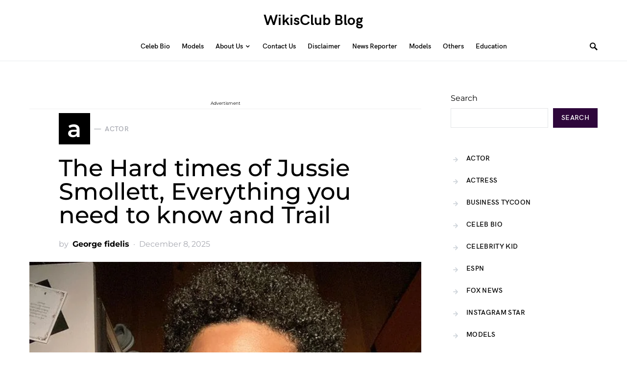

--- FILE ---
content_type: text/html; charset=UTF-8
request_url: https://wikisclub.com/jussie-smollett-bio/
body_size: 24536
content:
<!doctype html><html lang="en-US"><head><script data-no-optimize="1">var litespeed_docref=sessionStorage.getItem("litespeed_docref");litespeed_docref&&(Object.defineProperty(document,"referrer",{get:function(){return litespeed_docref}}),sessionStorage.removeItem("litespeed_docref"));</script> <script type="litespeed/javascript" data-src="https://pagead2.googlesyndication.com/pagead/js/adsbygoogle.js?client=ca-pub-9912063525046792"
     crossorigin="anonymous"></script><meta name="msvalidate.01" content="4EAB9CAC64AA059334986B6E70894B8E" /><meta name="google-site-verification" content="YaK9mV8T5wauPc6-SovGmHuttcX6qhOtgfkDBjVMydk" /><meta charset="UTF-8" /><meta name="viewport" content="width=device-width, initial-scale=1" /><link rel="profile" href="https://gmpg.org/xfn/11" /><title>The Hard times of Jussie Smollett, Everything you need to know and Trail &#8211; WikisClub Blog</title><meta name='robots' content='max-image-preview:large' /><link rel='dns-prefetch' href='//platform-api.sharethis.com' /><link rel='dns-prefetch' href='//stats.wp.com' /><link rel="alternate" type="application/rss+xml" title="WikisClub Blog &raquo; Feed" href="https://wikisclub.com/feed/" /><link rel="alternate" type="application/rss+xml" title="WikisClub Blog &raquo; Comments Feed" href="https://wikisclub.com/comments/feed/" /><link rel="alternate" type="application/rss+xml" title="WikisClub Blog &raquo; The Hard times of Jussie Smollett, Everything you need to know and Trail Comments Feed" href="https://wikisclub.com/jussie-smollett-bio/feed/" /><link rel="alternate" title="oEmbed (JSON)" type="application/json+oembed" href="https://wikisclub.com/wp-json/oembed/1.0/embed?url=https%3A%2F%2Fwikisclub.com%2Fjussie-smollett-bio%2F" /><link rel="alternate" title="oEmbed (XML)" type="text/xml+oembed" href="https://wikisclub.com/wp-json/oembed/1.0/embed?url=https%3A%2F%2Fwikisclub.com%2Fjussie-smollett-bio%2F&#038;format=xml" /><style id="litespeed-ucss">img:is([sizes^="auto,"i]){contain-intrinsic-size:3000px 1500px}@font-face{font-display:swap;font-family:hg-grotesk;src:url(https://wikisclub.com/wp-content/themes/squaretype/css/fonts/hg-grotesk-500.woff2)format("woff2"),url(https://wikisclub.com/wp-content/themes/squaretype/css/fonts/hg-grotesk-500.woff)format("woff");font-weight:500;font-display:swap;font-style:normal}@font-face{font-display:swap;font-family:hg-grotesk;src:url(https://wikisclub.com/wp-content/themes/squaretype/css/fonts/hg-grotesk-600.woff2)format("woff2"),url(https://wikisclub.com/wp-content/themes/squaretype/css/fonts/hg-grotesk-600.woff)format("woff");font-weight:600;font-display:swap;font-style:normal}@font-face{font-display:swap;font-family:hg-grotesk;src:url(https://wikisclub.com/wp-content/themes/squaretype/css/fonts/hg-grotesk-700.woff2)format("woff2"),url(https://wikisclub.com/wp-content/themes/squaretype/css/fonts/hg-grotesk-700.woff)format("woff");font-weight:700;font-display:swap;font-style:normal}.wp-block-categories,ol,ul{box-sizing:border-box}.wp-block-embed{overflow-wrap:break-word}.wp-block-embed iframe,iframe{max-width:100%}.wp-block-embed__wrapper{position:relative}.wp-embed-responsive .wp-has-aspect-ratio .wp-block-embed__wrapper:before{content:"";display:block;padding-top:50%}.wp-embed-responsive .wp-has-aspect-ratio iframe{bottom:0;height:100%;left:0;position:absolute;right:0;top:0;width:100%}.wp-embed-responsive .wp-embed-aspect-16-9 .wp-block-embed__wrapper:before{padding-top:56.25%}figure.wp-block-gallery.has-nested-images{align-items:normal}.wp-block-gallery.has-nested-images figure.wp-block-image:not(#individual-image){margin:0;width:calc(50% - var(--wp--style--unstable-gallery-gap, 16px)/2)}.wp-block-gallery.has-nested-images figure.wp-block-image{box-sizing:border-box;display:flex;flex-direction:column;flex-grow:1;justify-content:center;max-width:100%;position:relative}.wp-block-gallery.has-nested-images figure.wp-block-image img{display:block;height:auto;max-width:100%!important;width:auto}.wp-block-gallery.has-nested-images figure.wp-block-image figcaption{bottom:0;left:0;max-height:100%;position:absolute;right:0}.wp-block-gallery.has-nested-images figure.wp-block-image:has(figcaption):before{bottom:0;left:0;position:absolute;right:0;-webkit-backdrop-filter:blur(3px);backdrop-filter:blur(3px);content:"";height:100%;-webkit-mask-image:linear-gradient(0deg,#000 20%,#0000);mask-image:linear-gradient(0deg,#000 20%,#0000);max-height:40%}.wp-block-gallery.has-nested-images figure.wp-block-image figcaption{background:linear-gradient(0deg,#0006,#0000);box-sizing:border-box;color:#fff;font-size:13px;margin:0;overflow:auto;padding:1em;scrollbar-color:#0000 #0000;scrollbar-gutter:stable both-edges;scrollbar-width:thin;text-align:center;text-shadow:0 0 1.5px #000;will-change:transform}.wp-block-gallery.has-nested-images figure.wp-block-image figcaption::-webkit-scrollbar{height:12px;width:12px}.wp-block-gallery.has-nested-images figure.wp-block-image figcaption::-webkit-scrollbar-track{background-color:initial}.wp-block-gallery.has-nested-images figure.wp-block-image figcaption::-webkit-scrollbar-thumb{background-clip:padding-box;background-color:initial;border:3px solid #0000;border-radius:8px}.wp-block-gallery.has-nested-images figure.wp-block-image figcaption:focus-within::-webkit-scrollbar-thumb,.wp-block-gallery.has-nested-images figure.wp-block-image figcaption:focus::-webkit-scrollbar-thumb,.wp-block-gallery.has-nested-images figure.wp-block-image figcaption:hover::-webkit-scrollbar-thumb{background-color:#fffc}.wp-block-gallery.has-nested-images figure.wp-block-image figcaption:focus,.wp-block-gallery.has-nested-images figure.wp-block-image figcaption:focus-within,.wp-block-gallery.has-nested-images figure.wp-block-image figcaption:hover{scrollbar-color:#fffc #0000}@media (hover:none){.wp-block-gallery.has-nested-images figure.wp-block-image figcaption{scrollbar-color:#fffc #0000}}.wp-block-gallery.has-nested-images figcaption{flex-basis:100%;flex-grow:1;text-align:center}.wp-block-gallery.has-nested-images.is-cropped figure.wp-block-image:not(#individual-image){align-self:inherit}.wp-block-gallery.has-nested-images.is-cropped figure.wp-block-image:not(#individual-image) img{flex:1 0 0%;height:100%;object-fit:cover;width:100%}@media (min-width:600px){.wp-block-gallery.has-nested-images.columns-default figure.wp-block-image:not(#individual-image){width:calc(33.33% - var(--wp--style--unstable-gallery-gap, 16px)*.66667)}}.wp-block-image img{box-sizing:border-box;height:auto;max-width:100%;vertical-align:bottom}.wp-block-image :where(figcaption){margin-bottom:1em;margin-top:.5em}.wp-block-search__button{margin-left:10px;word-break:normal}:where(.wp-block-search__button){border:1px solid #ccc;padding:6px 10px}.wp-block-search__inside-wrapper{display:flex;flex:auto;flex-wrap:nowrap;max-width:100%}.wp-block-search__label{width:100%}.wp-block-search__input{appearance:none;border:1px solid #949494;flex-grow:1;margin-left:0;margin-right:0;min-width:3rem;padding:8px;text-decoration:unset!important}:where(.wp-block-search__input){font-family:inherit;font-size:inherit;font-style:inherit;font-weight:inherit;letter-spacing:inherit;line-height:inherit;text-transform:inherit}.entry-content{counter-reset:footnotes}.wp-element-button{cursor:pointer}:root{--wp--preset--font-size--normal:16px;--wp--preset--font-size--huge:42px;--wp--preset--aspect-ratio--square:1;--wp--preset--aspect-ratio--4-3:4/3;--wp--preset--aspect-ratio--3-4:3/4;--wp--preset--aspect-ratio--3-2:3/2;--wp--preset--aspect-ratio--2-3:2/3;--wp--preset--aspect-ratio--16-9:16/9;--wp--preset--aspect-ratio--9-16:9/16;--wp--preset--color--black:#000000;--wp--preset--color--cyan-bluish-gray:#abb8c3;--wp--preset--color--white:#FFFFFF;--wp--preset--color--pale-pink:#f78da7;--wp--preset--color--vivid-red:#ce2e2e;--wp--preset--color--luminous-vivid-orange:#ff6900;--wp--preset--color--luminous-vivid-amber:#fcb902;--wp--preset--color--light-green-cyan:#7bdcb5;--wp--preset--color--vivid-green-cyan:#01d083;--wp--preset--color--pale-cyan-blue:#8ed1fc;--wp--preset--color--vivid-cyan-blue:#0693e3;--wp--preset--color--vivid-purple:#9b51e0;--wp--preset--color--secondary:#818181;--wp--preset--color--gray-50:#f8f9fa;--wp--preset--color--gray-100:#f8f9fb;--wp--preset--color--gray-200:#e9ecef;--wp--preset--gradient--vivid-cyan-blue-to-vivid-purple:linear-gradient(135deg,rgba(6,147,227,1) 0%,rgb(155,81,224) 100%);--wp--preset--gradient--light-green-cyan-to-vivid-green-cyan:linear-gradient(135deg,rgb(122,220,180) 0%,rgb(0,208,130) 100%);--wp--preset--gradient--luminous-vivid-amber-to-luminous-vivid-orange:linear-gradient(135deg,rgba(252,185,0,1) 0%,rgba(255,105,0,1) 100%);--wp--preset--gradient--luminous-vivid-orange-to-vivid-red:linear-gradient(135deg,rgba(255,105,0,1) 0%,rgb(207,46,46) 100%);--wp--preset--gradient--very-light-gray-to-cyan-bluish-gray:linear-gradient(135deg,rgb(238,238,238) 0%,rgb(169,184,195) 100%);--wp--preset--gradient--cool-to-warm-spectrum:linear-gradient(135deg,rgb(74,234,220) 0%,rgb(151,120,209) 20%,rgb(207,42,186) 40%,rgb(238,44,130) 60%,rgb(251,105,98) 80%,rgb(254,248,76) 100%);--wp--preset--gradient--blush-light-purple:linear-gradient(135deg,rgb(255,206,236) 0%,rgb(152,150,240) 100%);--wp--preset--gradient--blush-bordeaux:linear-gradient(135deg,rgb(254,205,165) 0%,rgb(254,45,45) 50%,rgb(107,0,62) 100%);--wp--preset--gradient--luminous-dusk:linear-gradient(135deg,rgb(255,203,112) 0%,rgb(199,81,192) 50%,rgb(65,88,208) 100%);--wp--preset--gradient--pale-ocean:linear-gradient(135deg,rgb(255,245,203) 0%,rgb(182,227,212) 50%,rgb(51,167,181) 100%);--wp--preset--gradient--electric-grass:linear-gradient(135deg,rgb(202,248,128) 0%,rgb(113,206,126) 100%);--wp--preset--gradient--midnight:linear-gradient(135deg,rgb(2,3,129) 0%,rgb(40,116,252) 100%);--wp--preset--font-size--small:13px;--wp--preset--font-size--medium:20px;--wp--preset--font-size--large:36px;--wp--preset--font-size--x-large:42px;--wp--preset--spacing--20:0.44rem;--wp--preset--spacing--30:0.67rem;--wp--preset--spacing--40:1rem;--wp--preset--spacing--50:1.5rem;--wp--preset--spacing--60:2.25rem;--wp--preset--spacing--70:3.38rem;--wp--preset--spacing--80:5.06rem;--wp--preset--shadow--natural:6px 6px 9px rgba(0, 0, 0, 0.2);--wp--preset--shadow--deep:12px 12px 50px rgba(0, 0, 0, 0.4);--wp--preset--shadow--sharp:6px 6px 0px rgba(0, 0, 0, 0.2);--wp--preset--shadow--outlined:6px 6px 0px -3px rgba(255, 255, 255, 1), 6px 6px rgba(0, 0, 0, 1);--wp--preset--shadow--crisp:6px 6px 0px rgba(0, 0, 0, 1)}html :where(img[class*=wp-image-]){height:auto;max-width:100%}:where(figure){margin:0 0 1em}:where(.is-layout-flex){gap:.5em}body .is-layout-flex{display:flex}.is-layout-flex{flex-wrap:wrap;align-items:center}.is-layout-flex>:is(*,div){margin:0}#ez-toc-container{background:#f9f9f9;border:1px solid #aaa;border-radius:4px;-webkit-box-shadow:0 1px 1px rgba(0,0,0,.05);box-shadow:0 1px 1px rgba(0,0,0,.05);display:table;margin-bottom:1em;padding:10px 20px 10px 10px;position:relative;width:auto}#ez-toc-container li,#ez-toc-container ul,.navbar-nav .sub-menu>li{padding:0}#ez-toc-container li,#ez-toc-container ul,#ez-toc-container ul li{background:0 0;list-style:none;line-height:1.6;margin:0;overflow:hidden;z-index:1}#ez-toc-container .ez-toc-title{text-align:left;line-height:1.45;margin:0;padding:0}.ez-toc-title-container{display:table;width:100%}.ez-toc-btn,.ez-toc-title,.ez-toc-title-toggle{display:inline;text-align:left;vertical-align:middle}.ez-toc-btn{display:inline-block;font-weight:400;padding:6px 12px;margin-bottom:0;font-size:14px;line-height:1.428571429;text-align:center;white-space:nowrap;cursor:pointer;background-image:none;border:1px solid transparent;border-radius:4px;-webkit-user-select:none;-moz-user-select:none;-ms-user-select:none;-o-user-select:none;user-select:none}#ez-toc-container a{color:#444;box-shadow:none;text-decoration:none;text-shadow:none;display:inline-flex;align-items:stretch;flex-wrap:nowrap}#ez-toc-container a:visited{color:#9f9f9f}#ez-toc-container a:hover{text-decoration:underline}#ez-toc-container a.ez-toc-toggle{display:flex;align-items:center;color:#444;background:inherit;border:inherit}.ez-toc-btn:focus{outline:#333 dotted thin;outline:-webkit-focus-ring-color auto 5px;outline-offset:-2px}.ez-toc-btn:focus,.ez-toc-btn:hover{color:#333;text-decoration:none}.ez-toc-btn:active{outline:0;-webkit-box-shadow:inset 0 3px 5px rgba(0,0,0,.125);box-shadow:inset 0 3px 5px rgba(0,0,0,.125)}.ez-toc-btn-default{color:#333;background-color:#fff;-webkit-box-shadow:inset 0 1px 0 rgba(255,255,255,.15),0 1px 1px rgba(0,0,0,.075);box-shadow:inset 0 1px 0 rgba(255,255,255,.15),0 1px 1px rgba(0,0,0,.075);text-shadow:0 1px 0#fff;background-image:-webkit-gradient(linear,left 0,left 100%,from(#fff),to(#e0e0e0));background-image:-webkit-linear-gradient(top,#fff 0,#e0e0e0 100%);background-image:-moz-linear-gradient(top,#fff 0,#e0e0e0 100%);background-image:linear-gradient(to bottom,#fff 0,#e0e0e0 100%);background-repeat:repeat-x;border-color:#ccc}.ez-toc-btn-default:active{background-color:#ebebeb}.ez-toc-btn-default:active,.ez-toc-btn-default:focus,.ez-toc-btn-default:hover{color:#333;border-color:#adadad}.ez-toc-btn-default:active{background-image:none;background-color:#e0e0e0;border-color:#dbdbdb;-webkit-box-shadow:inset 0 3px 5px rgba(0,0,0,.125);box-shadow:inset 0 3px 5px rgba(0,0,0,.125)}.ez-toc-btn-xs{font-size:12px;line-height:1.5;border-radius:3px;padding:1px 5px}.ez-toc-btn:active{background-image:none}.ez-toc-btn-default:focus,.ez-toc-btn-default:hover{background-color:#e0e0e0;background-position:0-15px}.ez-toc-pull-right{float:right!important;margin-left:10px}#ez-toc-container .ez-toc-js-icon-con{display:initial;float:right;position:relative;font-size:16px;padding:0;border:1px solid #999191;border-radius:5px;cursor:pointer;left:10px;width:35px}div#ez-toc-container .ez-toc-title{display:initial;font-size:120%;font-weight:500}.eztoc-hide{display:none}.ez-toc-icon-toggle-span{display:flex;align-items:center;width:35px;height:30px;justify-content:center;direction:ltr}div#ez-toc-container ul li{font-size:95%;font-weight:500}.ez-toc-container-direction{direction:ltr}.ez-toc-counter ul{counter-reset:item}.ez-toc-counter nav ul li a::before{content:counters(item,".",decimal)". ";display:inline-block;counter-increment:item;flex-grow:0;flex-shrink:0;margin-right:.2em;float:left}:root,[data-site-scheme=default]{--cs-color-site-background:#ffffff;--cs-color-topbar-background:#ffffff;--cs-color-navbar-background:#ffffff}:root,[data-scheme=default]{--cs-color-contrast-50:#f8f9fa;--cs-color-contrast-100:#f8f9fa;--cs-color-contrast-200:#e9ecef;--cs-color-contrast-300:#dee2e6;--cs-color-contrast-400:#ced4da;--cs-color-contrast-500:#adb5bd;--cs-color-contrast-600:#6c757d;--cs-color-contrast-700:#495057;--cs-color-contrast-800:#343a40;--cs-color-contrast-900:#212529;--cs-color-accent-contrast:#ffffff;--cs-color-primary:#000000;--cs-color-primary-rgb:'0,0,0';--cs-color-primary-contrast:#ffffff;--cs-color-secondary:#A8AAB2;--cs-color-secondary-background:#F2F4F6;--cs-color-secondary-contrast:#000000;--cs-color-headings:#000000;--cs-color-headings-hover:#6c757d;--cs-color-link:#2E073B;--cs-color-excerpt:#66676D}[data-scheme=default]{--cs-color-title-block:#000000}[data-scheme=dark],[data-scheme=inverse]{--cs-color-primary:#ffffff;--cs-color-primary-rgb:'255,255,255';--cs-color-primary-contrast:#000000;--cs-color-secondary-contrast:#000000;--cs-color-headings:#ffffff;--cs-color-title-block:#ffffff}[data-scheme=inverse]{--cs-color-contrast-50:rgba(255, 255, 255, 0.1);--cs-color-contrast-100:rgba(255, 255, 255, 0.1);--cs-color-contrast-200:rgba(255, 255, 255, 0.2);--cs-color-contrast-300:rgba(255, 255, 255, 0.3);--cs-color-contrast-400:rgba(255, 255, 255, 0.4);--cs-color-contrast-500:rgba(255, 255, 255, 0.5);--cs-color-contrast-600:rgba(255, 255, 255, 0.6);--cs-color-contrast-700:rgba(255, 255, 255, 0.7);--cs-color-contrast-800:rgba(255, 255, 255, 0.8);--cs-color-contrast-900:rgba(255, 255, 255, 0.9);--cs-color-secondary:rgba(255, 255, 255, 0.85);--cs-color-secondary-background:rgba(255, 255, 255, 0.1);--cs-color-headings-hover:rgba(255, 255, 255, 0.7);--cs-color-excerpt:rgba(255, 255, 255, 0.4)}[data-scheme=dark]{--cs-color-contrast-50:#000000;--cs-color-contrast-100:#333333;--cs-color-contrast-200:#494949;--cs-color-contrast-300:#606060;--cs-color-contrast-400:#777777;--cs-color-contrast-500:#8e8e8e;--cs-color-contrast-600:#a4a4a5;--cs-color-contrast-700:#bbbbbb;--cs-color-contrast-800:#d2d2d2;--cs-color-contrast-900:#e9e9e9;--cs-color-accent:#000000;--cs-color-accent-contrast:#ffffff;--cs-color-secondary:#858585;--cs-color-secondary-background:#333333;--cs-color-headings-hover:#bbbbbb;--cs-color-link:#858585;--cs-color-excerpt:#777777;--cs-color-overlay-background:rgba(0,0,0,0.25)}[data-scheme]{color:var(--cs-color-primary)}:root,[data-scheme=default]{--cs-palette-color-black:#000000;--cs-palette-color-cyan-bluish-gray:#abb8c3;--cs-palette-color-white:#FFFFFF;--cs-palette-color-pale-pink:#f78da7;--cs-palette-color-vivid-red:#ce2e2e;--cs-palette-color-luminous-vivid-orange:#ff6900;--cs-palette-color-luminous-vivid-amber:#fcb902;--cs-palette-color-light-green-cyan:#7bdcb5;--cs-palette-color-vivid-green-cyan:#01d083;--cs-palette-color-pale-cyan-blue:#8ed1fc;--cs-palette-color-vivid-cyan-blue:#0693e3;--cs-palette-color-vivid-purple:#9b51e0;--cs-palette-color-secondary:#818181;--cs-palette-color-gray-50:#f8f9fa;--cs-palette-color-gray-100:#f8f9fa;--cs-palette-color-gray-200:#e9ecef}[data-scheme=dark],[data-scheme=inverse]{--cs-palette-color-black:#FFFFFF;--cs-palette-color-white:#000000}[data-scheme=inverse]{--cs-palette-color-secondary:rgba(255, 255, 255, 0.85);--cs-palette-color-gray-50:rgba(255, 255, 255, 0.1);--cs-palette-color-gray-100:rgba(255, 255, 255, 0.1);--cs-palette-color-gray-200:rgba(255, 255, 255, 0.2)}[data-scheme=dark]{--cs-palette-color-secondary:#858585;--cs-palette-color-gray-50:#000000;--cs-palette-color-gray-100:#333333;--cs-palette-color-gray-200:#494949}*,::after,::before{box-sizing:border-box}html{font-family:sans-serif;line-height:1.15;-webkit-text-size-adjust:100%;-webkit-tap-highlight-color:#fff0;font-size:16px}article,aside,figcaption,figure,footer,header,main,nav,section{display:block}body,small{font-weight:400}body,html{-moz-osx-font-smoothing:grayscale;-webkit-font-smoothing:antialiased}body{margin:0;font-family:-apple-system,BlinkMacSystemFont,"Segoe UI",Roboto,"Helvetica Neue",Arial,"Noto Sans",sans-serif,"Apple Color Emoji","Segoe UI Emoji","Segoe UI Symbol","Noto Color Emoji";font-size:1rem;line-height:1.5;color:#212529;text-align:left;background-color:#fff;background-color:var(--cs-color-site-background);overflow-x:hidden;font-family:Montserrat}h1,h2,h5,ol,p,ul{margin-top:0}ol,p,ul{margin-bottom:1rem}ul ul{margin-bottom:0}small{font-size:80%}a{background-color:#fff0;transition:.2s color ease}a,a:hover{color:var(--cs-color-link);text-decoration:none}figure{margin:0 0 1rem}img,svg{vertical-align:middle}img{border-style:none;max-width:100%;height:auto}svg{overflow:hidden}label{display:inline-block;margin-bottom:.5rem}button:focus{outline:5px auto -webkit-focus-ring-color}input{line-height:inherit}button,input{margin:0;font-family:inherit;font-size:inherit}button,input{overflow:visible}[type=button],[type=submit],button{-webkit-appearance:button}[type=button]:not(:disabled),[type=submit]:not(:disabled),button:not(:disabled){cursor:pointer}[type=button]::-moz-focus-inner,[type=submit]::-moz-focus-inner,button::-moz-focus-inner{padding:0;border-style:none}[type=search]{outline-offset:-2px;-webkit-appearance:none}[type=search]::-webkit-search-decoration{-webkit-appearance:none}::-webkit-file-upload-button{font:inherit;-webkit-appearance:button}.sr-only{display:none}h1,h2,h5{margin-bottom:1rem;font-weight:500;line-height:1.25;color:var(--cs-color-headings);word-wrap:break-word}h1{font-size:3rem}h2{font-size:2rem}h5{font-size:1.25rem}.must-log-in a{color:var(--cs-color-accent)}.title-block{display:inline-block;margin-bottom:1rem;color:var(--cs-color-title-block)}.title-block:after{display:block;background:currentColor;margin-top:.125rem;width:100%;height:1px;content:""}@media (min-width:1020px){.sidebar-enabled .archive-heading-medium.archive-list .entry-title{font-size:1.875rem}}input[type=search]{display:block;width:100%;font-size:.75rem;padding:.375rem 1rem;line-height:1.625rem;color:#495057;background-color:#fff;border:1px solid #e3e5e7;border-radius:0;transition:background-color .15s ease-in-out}@media (prefers-reduced-motion:reduce){input[type=search]{transition:none}}input[type=search]::-ms-expand{background-color:#fff0;border:0}input[type=search]:focus{background-color:#fff;box-shadow:none;outline:0}input[type=search]::-moz-placeholder{color:#a8aab2;opacity:1}input[type=search]:-ms-input-placeholder{color:#a8aab2;opacity:1}input[type=search]::placeholder{color:#a8aab2;opacity:1}input[type=search]:disabled{background-color:#e9ecef;opacity:1}button{cursor:pointer;display:inline-block;text-align:center;white-space:nowrap;vertical-align:middle;-webkit-user-select:none;-moz-user-select:none;-ms-user-select:none;user-select:none;border:1px solid #fff0;background-color:var(--cs-color-accent);color:var(--cs-color-accent-contrast);transition:opacity .15s ease-in-out;text-decoration:none;padding:.375rem 1rem;line-height:1.5}button:focus,button:hover{background-color:var(--cs-color-accent);color:var(--cs-color-accent-contrast);text-decoration:none;opacity:.75}button:focus{outline:0}.cs-input-group{position:relative;display:flex;flex-wrap:wrap;align-items:stretch;width:100%}.cs-input-group input[type=search]{position:relative;z-index:2;flex:1 1 auto;width:1%;margin-bottom:0}.cs-input-group button{line-height:1.5rem}.cs-input-group .search-submit{border-top-left-radius:0;border-bottom-left-radius:0}.search-form{transition:.2s ease box-shadow;border-radius:0}@font-face{font-display:swap;font-family:"cs-icons";src:url(/wp-content/themes/squaretype/css/icons/icons.ttf)format("truetype"),url(/wp-content/themes/squaretype/css/icons/icons.woff)format("woff"),url(/wp-content/themes/squaretype/css/icons/icons.svg#icons)format("svg");font-weight:400;font-style:normal;font-display:swap}[class*=" cs-icon-"]{font-family:"cs-icons"!important;speak:none;font-style:normal;font-weight:400;font-variant:normal;text-transform:none;line-height:1;-webkit-font-smoothing:antialiased;-moz-osx-font-smoothing:grayscale}.cs-icon-menu:before{content:""}.cs-icon-search:before{content:""}.cs-icon-x:before{content:""}h2 a,h5 a{color:var(--cs-color-headings)}h2 a:focus,h2 a:hover,h5 a:focus,h5 a:hover{color:var(--cs-color-headings-hover);text-decoration:none}.post-meta,figcaption{color:var(--cs-color-secondary)}.post-meta a:focus,.post-meta a:hover{color:var(--cs-color-primary)}.main-content .entry-content>:last-child:after{content:"";clear:both;display:table}.main-content .entry-content>*{margin-top:32px;margin-bottom:32px}@media (min-width:600px){.main-content .entry-content>*{margin-top:32px;margin-bottom:32px}}.archive-wrap .archive-main article:first-child,.main-content .entry-content>:first-child{margin-top:0}.main-content .entry-content>:last-child{margin-bottom:0}.entry-content{line-height:1.5}.entry-content p>a,.entry-content>p>a{text-decoration:underline}.entry-content p>a:focus,.entry-content p>a:hover,.entry-content>p>a:focus,.entry-content>p>a:hover{text-decoration:none}.wp-block-image figcaption{color:var(--cs-color-secondary);text-align:center}@media (min-width:600px){.wp-block-image figcaption{text-align:initial}}.wp-block-gallery.has-nested-images{display:flex}.wp-block-categories-list{list-style:none;padding-left:0;padding-right:0;text-align:left}.wp-block-categories-list li{display:flex;align-items:center;flex-wrap:wrap}.wp-block-categories-list>li a{padding-top:.25rem;padding-bottom:.25rem}.wp-block-categories-list>li>a{display:flex;position:relative;padding-left:2rem}.wp-block-categories-list>li>a:before{position:absolute;left:0;top:8px;font-family:"cs-icons";content:"";color:var(--cs-color-contrast-400);font-size:14px;margin-right:1rem;display:inline-block;transition:.2s ease all;display:flex;align-items:center;justify-content:center;width:20px;height:20px;border-radius:100%}.wp-block-categories-list>li>a:hover{color:var(--cs-color-primary)}.wp-block-categories-list>li>a:hover:before{color:var(--cs-color-primary-contrast);transition:.2s ease all;background:var(--cs-color-contrast-600)}.wp-block-categories-list a{padding-right:.5rem}@media (min-width:1020px){.cs-d-lg-none{display:none!important}}.sr-only{position:absolute;width:1px;height:1px;padding:0;margin:-1px;overflow:hidden;clip:rect(0,0,0,0);white-space:nowrap;border:0}.cs-container{width:100%;padding-right:20px;padding-left:20px;margin-right:auto;margin-left:auto}@media (min-width:600px){.cs-container{max-width:600px}}@media (min-width:720px){.cs-container{max-width:720px}}@media (min-width:1020px){.cs-container{max-width:1020px}}@media (min-width:1200px){.cs-container{max-width:1200px}}.site-content{margin:4rem 0}@media (min-width:1020px){.main-content{display:flex;flex-wrap:wrap;margin-right:-20px;margin-left:-20px}.content-area{position:relative;width:100%;padding-right:20px;padding-left:20px;flex:0 0 100%;max-width:100%}.sidebar-right .content-area{flex:0 0 calc(100% - 340px);max-width:calc(100% - 340px)}}@media (min-width:1200px){.sidebar-right .content-area{padding-right:40px}}@media (min-width:1020px){.sidebar-area{position:relative;width:100%;padding-right:20px;padding-left:20px;flex:0 0 340px;max-width:340px}}.sidebar-area .sidebar-1:not(:empty){padding-top:60px}.sidebar-area .sidebar-2{display:none}@media (min-width:720px){.sidebar-area{display:flex;flex-wrap:wrap;margin-right:-20px;margin-left:-20px;margin-top:3rem}.sidebar-area .sidebar{position:relative;width:100%;padding-right:20px;padding-left:20px;flex:0 0 50%;max-width:50%;position:initial}.sidebar-area .sidebar-1,.sidebar-area .sidebar-2{display:block}.sidebar-area .sidebar-1:not(:empty){padding-top:0}}@media (min-width:1020px){.sidebar-area{margin-top:0;margin-left:0;margin-right:0}.sidebar-area .sidebar{flex:0 0 100%;max-width:100%;position:relative;padding-left:0;padding-right:0}.sidebar-area .sidebar-1{display:block}.sidebar-area .sidebar-2{display:none!important}}@supports (position:sticky) or (position:-webkit-sticky){@media (min-width:1020px){.sticky-sidebar-enabled.stick-to-bottom .sidebar-area{display:flex;flex-direction:column}.sticky-sidebar-enabled.stick-to-bottom .sidebar-1{position:relative;position:sticky;bottom:2rem;margin-top:auto;flex:0 0 auto}}}@-moz-document url-prefix(){@media (min-width:1020px){.sticky-sidebar-enabled.stick-to-bottom .sidebar-1{top:0;bottom:initial;margin-top:initial;flex:initial;transition:.4s ease all}}}.header-large .navbar-topbar{background-color:var(--cs-color-topbar-background);display:none}@media (min-width:1020px){.header-large .navbar-topbar{display:block}}.header-large .navbar-topbar .navbar-wrap{border:0;display:flex;position:relative;width:100%;max-width:100%;align-items:center;justify-content:center;padding-top:20px}.header-large .navbar-topbar .navbar-brand{display:flex;flex-direction:column;justify-content:center;text-align:center;padding:0}.header-large .navbar-bottombar .navbar-brand{opacity:1}@media (min-width:1020px){.header-large .navbar-bottombar .navbar-brand{transform:translateX(-9999px);transition:transform 0s,opacity .25s;transition-delay:.25s,0s;margin-right:1rem;opacity:0}}.site-info{padding:3rem 0;display:flex;align-items:center;justify-content:space-between;flex-direction:column}.site-info .footer-col-info{order:1}.site-info .footer-col-nav{order:2}.site-info .footer-col-info{text-align:center}.site-info .footer-col-info .footer-copyright{margin-top:.5rem;font-size:.75rem;color:var(--cs-color-secondary)}.site-info .footer-col-nav{margin-top:1rem}.site-info .footer-col-nav .navbar-nav{flex-wrap:wrap;justify-content:center}@media (min-width:1020px){.site-info{align-items:initial;flex-direction:row}.site-info .footer-col-info{margin-top:0;flex:0 0 25%;text-align:left}.site-info .footer-col-nav{margin-top:0;flex-grow:1}.site-info .footer-col-nav .navbar-nav{display:flex;flex-wrap:wrap;justify-content:flex-start;padding:0 3rem;margin-right:-.5rem;margin-left:-.5rem}.site-info .footer-col-nav .menu-item{width:100%;min-height:1px;padding-right:.5rem;padding-left:.5rem;margin-top:1.5rem}.site-info .footer-col-nav .menu-item:nth-child(-n+3),.site-info .footer-col-nav-full .menu-item:nth-child(-n+4){margin-top:0}.site-info .footer-col-nav .menu-item a{display:inline-block;padding:0}.site-info .footer-col-nav .menu-item a:after{display:none}.site-info .footer-col-nav-full .navbar-nav{padding-right:0}.site-info .footer-col-nav-full .menu-item{flex:0 0 25%;max-width:25%}}.site-search-wrap{position:relative;display:flex;flex-direction:column;justify-content:center;background:var(--cs-color-secondary-background);height:0;transition:height .4s 0s,visibility 0s .4s;visibility:hidden;overflow:hidden;z-index:4}.site-search{width:100%;transition:opacity .2s}.site-search .cs-input-group{position:relative;background:#fff0;border:0;height:60px;line-height:60px}.offcanvas,.site-search .search-form-wrap{position:relative;display:flex}.site-search .search-form{flex-grow:1}.site-search .search-close,.site-search .search-submit{position:absolute;top:0;width:70px;height:100%;z-index:5}.site-search .search-submit{background:#fff0;left:0;margin:0;padding:0;color:var(--cs-color-contrast-600);line-height:100%;font-size:0;order:1}.site-search .search-submit:hover{background:#fff0;color:var(--cs-color-primary)}.site-search .search-close:after,.site-search .search-submit:after{position:absolute;width:100%;height:100%;top:0;left:0;font-family:"cs-icons";z-index:3}.site-search .search-submit:after{content:"";display:flex;align-items:center;justify-content:center;font-size:1.25rem}.site-search .search-close{right:0;display:flex;align-items:center;justify-items:center;font-size:1.25rem;cursor:pointer;transition:.2s}.site-search .search-close:after{content:""}.site-search .search-close:hover{color:var(--cs-color-secondary)}.site-search input[type=search]{background:#fff;font-size:1rem;order:2;padding:0 70px;height:100%;line-height:100%}.offcanvas{overflow:hidden;position:fixed;height:100%;top:0;left:-320px;width:320px;background:var(--cs-color-site-background);flex-direction:column;-webkit-overflow-scrolling:touch;z-index:100;transform:translate3d(0,0,0)}.offcanvas-header,.site-search .search-close:after{display:flex;justify-content:center;align-items:center}.offcanvas-header{background:var(--cs-color-navbar-background);padding:20px;border-bottom:1px var(--cs-color-contrast-200) solid}.offcanvas-header .toggle-offcanvas{font-size:1.5rem;margin-right:0}.navbar-offcanvas{display:flex;align-items:center;justify-content:space-between;width:100%}.navbar-brand a,.offcanvas-brand{color:var(--cs-color-primary)}.navbar-brand a:focus,.navbar-brand a:hover,.navbar-nav>li>a:focus,.navbar-nav>li>a:hover,.offcanvas-brand:focus,.offcanvas-brand:hover{text-decoration:none}.offcanvas-sidebar{flex:1;overflow-x:hidden;overflow-y:auto}.offcanvas-inner{padding:20px}.offcanvas{transition:all .4s ease}.site-overlay{display:none}.post-inner:not(:last-child){margin-bottom:1.5rem}.entry-title{margin:0}.entry-excerpt{color:var(--cs-color-excerpt)}.entry-thumbnail img{width:100%;height:auto}.archive-wrap{background:var(--cs-color-site-background)}.archive-wrap .entry-thumbnail{overflow:hidden}.archive-wrap .entry-details,.archive-wrap .post-meta{margin-top:1rem}.archive-wrap .archive-main article{margin-top:4rem}@media (min-width:720px){.archive-wrap .archive-list .post-outer{display:flex;flex-wrap:wrap;margin-right:-20px;margin-left:-20px}.archive-wrap .archive-list .post-inner{position:relative;width:100%;padding-right:20px;padding-left:20px;flex:0 0 50%;max-width:50%;margin-bottom:0}.archive-wrap .archive-list .post-inner:last-child{display:flex;flex-direction:column;margin-top:0}}.archive-related{margin-top:3rem}.archive-related .title-block{margin-bottom:1.5rem}.post-media{margin-top:1.5rem;margin-bottom:1rem}.post-media figure{overflow:hidden;margin-bottom:0}.post-media figure.wp-caption .wp-caption-text{margin-bottom:0}.single .entry-container{display:flex}.single .entry-container .entry-content-wrap{width:100%}@media (min-width:1020px){.single .entry-container{display:flex;flex-wrap:wrap;margin-right:-20px;margin-left:-20px;flex-direction:row;justify-content:center}.single .entry-container .entry-content-wrap{position:relative;width:100%;padding-right:20px;padding-left:20px;flex:0 0 calc(100% - 120px);width:calc(100% - 120px);max-width:720px}.single .entry-container .entry-content{max-width:680px}}.single .post-sidebar-disabled .entry-header-standard .entry-header-inner>.entry-inline-meta,.single .post-sidebar-disabled .entry-header-standard .entry-header-inner>.entry-title,.single .post-sidebar-disabled .entry-header-standard .entry-header-inner>.post-meta{max-width:680px;margin-left:auto;margin-right:auto}.navbar-primary{background:var(--cs-color-navbar-background)}.navbar-wrap{display:flex;justify-content:center;flex-direction:column;border-bottom:1px solid var(--cs-color-contrast-200)}.navbar-container{display:flex;align-items:center;height:100%;width:100%;padding-right:20px;padding-left:20px;margin-right:auto;margin-left:auto}@media (min-width:600px){.navbar-container{max-width:600px}}@media (min-width:720px){.navbar-container{max-width:720px}}@media (min-width:1020px){.navbar-container{max-width:1020px}}@media (min-width:1200px){.navbar-container{max-width:1200px}}.navbar-container .navbar-content{display:flex;align-items:center;position:relative;width:100%;justify-content:space-between}.navbar-container .navbar-content .navbar-col{display:flex;align-items:center;height:100%;flex:1}.navbar-container .navbar-content .navbar-col:nth-child(1){justify-content:flex-start}.navbar-container .navbar-content .navbar-col:nth-child(2){justify-content:center;padding:0 .5rem}.navbar-container .navbar-content .navbar-col:nth-child(3){justify-content:flex-end}@media (min-width:1020px){.navbar-container .navbar-content{justify-content:flex-start}}.toggle-offcanvas{border:0;background:#fff0;color:var(--cs-color-primary);height:2rem;font-size:1rem;display:flex;justify-content:center;align-items:center;padding:0}.toggle-offcanvas:not(:last-child){margin-right:1rem}.toggle-offcanvas:focus{background:#fff0;color:var(--cs-color-primary)}.toggle-offcanvas:hover,.toggle-search{background:#fff0;color:var(--cs-color-secondary)}.toggle-search{border:0;padding:0;color:var(--cs-color-primary);font-size:1rem;height:2rem;display:flex;justify-content:center;align-items:center}.toggle-search:focus,.toggle-search:hover{background:#fff0;color:var(--cs-color-secondary)}.navbar-brand{display:inline-block;margin-bottom:0;line-height:inherit;white-space:nowrap;max-width:100%}.navbar-primary .navbar-brand{position:absolute;transform:translate3d(-50%,0,0);left:50%}@media (min-width:1020px){.navbar-primary .navbar-brand{position:static;left:0;transform:none}}.navbar-nav{display:flex;flex-wrap:nowrap;margin-bottom:0;list-style:none;padding:0}.navbar-nav li,.navbar-primary .navbar-nav>li>a>span{position:relative}.navbar-nav>li>a{display:flex;align-items:center;padding-left:.75rem;padding-right:.75rem;color:var(--cs-color-primary)}.navbar-nav>li:first-child>a{padding-left:0}.navbar-nav>li:last-child>a{padding-right:0}.navbar-nav>li.menu-item-has-children>.sub-menu{top:100%;visibility:hidden;opacity:0;transition:opacity .3s;z-index:10}.navbar-nav>li.menu-item-has-children:not(.touch-device):hover>.sub-menu{display:block;opacity:1;visibility:visible}.navbar-nav>li.menu-item-has-children>a:after{content:""}.navbar-nav .menu-item-has-children>a{display:flex;flex-wrap:nowrap;align-items:center;justify-content:space-between}.navbar-nav .menu-item-has-children>a:after{padding-left:.25rem;font-family:"cs-icons";font-size:12px;content:""}.navbar-nav .sub-menu{background-color:var(--cs-color-submenu-background);position:absolute;margin:0;padding:.5rem 0;text-align:left;list-style:none}.navbar-nav .sub-menu>li:focus>a,.navbar-nav .sub-menu>li:hover>a{color:var(--cs-color-secondary)}.navbar-nav .sub-menu>li>a{position:relative;display:flex;white-space:nowrap;min-width:220px;padding:.5rem 1rem;color:var(--cs-color-primary);transition:padding,opacity,color .2s ease}.navbar-primary .navbar-nav{height:100%;display:none}.navbar-primary .navbar-nav>li{height:100%}.navbar-primary .navbar-nav>li>a{height:100%;white-space:nowrap}.navbar-primary .navbar-nav>li>a>span:after{background-color:var(--cs-color-primary);width:100%;height:1px;left:0;opacity:0;pointer-events:none;position:absolute;top:120%;transform:translateY(1px);transition:all .15s cubic-bezier(.39,.575,.565,1);transition-property:opacity,transform;content:""}.meta-category a:hover .label:after,.navbar-primary .navbar-nav>li:hover>a>span:after{opacity:1;transform:translateY(-3px) translateZ(0)}@media (min-width:1020px){.navbar-primary .navbar-nav{display:flex}}.post-comments{display:none;padding-top:3rem;border-top:1px var(--cs-color-contrast-200) solid}.post-comments .title-block{text-align:left}.post-comments-simple{display:block}.title-comment-reply{margin-bottom:1.5rem;text-align:left}.title-comment-reply:after{margin-left:0}.post-comments{margin-top:3rem}.title-comment-reply small{font-size:100%}.title-comment-reply small a{float:right;overflow:hidden;width:24px;height:24px}.title-comment-reply small a:before{float:left;position:relative;font-family:"cs-icons";font-size:24px;content:""}.entry-header .entry-header-inner .entry-title{font-size:3rem;line-height:1}.entry-header .entry-header-inner .post-meta{margin-top:1.5rem}.entry-header .entry-header-inner .meta-category .char{width:3rem;height:3rem;line-height:3rem;font-size:2.5rem}@media (min-width:1020px){.entry-header .entry-header-inner .meta-category .char{width:4rem;height:4rem;line-height:4rem;font-size:3rem}}.entry-header-standard{margin-bottom:3rem}.post-meta,.post-meta>li{display:flex;flex-wrap:wrap}.post-meta{margin-top:1rem;margin-bottom:0;padding:0}.post-meta>li{align-items:center}.post-meta>li:not(:last-child):after{margin-right:.5rem;content:"·";margin-left:.5rem}.meta-category a:hover .label,.post-meta .author a,.post-meta a{color:var(--cs-color-primary)}.meta-category a:before,.post-meta .author a:hover,.post-meta a:hover,.widget_categories ul li a:hover{color:var(--cs-color-secondary)}.meta-author .by{margin-right:.5rem}.meta-author .author,.meta-author .author a,.meta-category,.meta-category a{display:flex;align-items:center}.meta-author .author a{font-weight:700}.meta-category{flex-wrap:wrap;margin-bottom:1.5rem}.meta-category a{color:var(--cs-color-primary);margin-left:1rem}.meta-category a:before{order:2;padding:0 .5rem;content:"—"}.meta-category a:first-child{margin-left:0}.meta-category a .char{order:1;display:flex;justify-content:center;background-color:#000;width:1.5rem;height:1.5rem;line-height:1.5rem;text-transform:lowercase;transition:.2s}.meta-category a .label{position:relative;order:3;color:var(--cs-color-secondary);transition:color .15s}.meta-category a .label:after{background-color:var(--cs-color-primary);width:100%;height:1px;left:0;opacity:0;pointer-events:none;position:absolute;top:100%;transform:translateY(1px);transition:all .15s cubic-bezier(.39,.575,.565,1);transition-property:opacity,transform;content:""}.post-author,.post-prev-next{margin-top:3rem}.post-author .avatar{border-radius:50%;width:100px}.post-author .author-description .note{font-size:.875rem;color:var(--cs-color-secondary);margin:0}.post-author>:last-child{margin-bottom:0}.post-author .authors-default{text-align:center}.post-author .authors-default .title-author,.post-prev-next .entry-title{font-size:1.5rem}.post-author .authors-default .author-description{margin-top:1rem}.post-prev-next .link-item{display:block;width:100%}.post-prev-next .link-label{display:flex;align-items:center;margin-bottom:1rem}.post-prev-next .link-text{color:var(--cs-color-secondary)}.post-prev-next .link-arrow{display:flex;align-items:center;justify-content:center;background:var(--cs-color-accent);width:1.5rem;height:1.5rem;line-height:1.5rem;color:var(--cs-color-accent-contrast)}.post-prev-next .link-arrow:before{font-family:"cs-icons"}.post-prev-next a:hover .entry-title{color:var(--cs-color-contrast-600);transition:.2s color ease}.post-prev-next .prev-link .link-label{justify-content:flex-start}.post-prev-next .prev-link .link-arrow{margin-right:.5rem}.post-prev-next .prev-link .link-arrow:before{content:""}.post-prev-next .next-link{text-align:right}.post-prev-next .next-link .link-label{justify-content:flex-end}.post-prev-next .next-link .link-arrow{margin-left:.5rem}.post-prev-next .next-link .link-arrow:before{content:""}.post-prev-next .prev-link+.next-link{margin-top:2rem}@media (min-width:720px){.post-prev-next{display:flex}.post-prev-next .prev-link{padding-right:80px;border-right:1px solid #fff0}.post-prev-next .next-link{margin-left:auto}.post-prev-next .prev-link+.next-link{padding-left:80px;border-left:1px solid var(--cs-color-contrast-200);margin-top:0}}.cs-overlay{position:relative;display:flex;flex-direction:row;justify-content:flex-start;width:100%}.cs-overlay .read-more{position:absolute;transform:translate(-50%,-50%);top:50%;left:50%}.cs-overlay .post-meta{justify-content:center;margin-bottom:0}.cs-overlay-hover .post-meta,.cs-overlay-hover .read-more{opacity:0;transition:.2s ease all}.cs-overlay-hover .cs-overlay-background{background:var(--cs-color-overlay-background)}.cs-overlay-hover .cs-overlay-background:after{opacity:0}.cs-overlay-hover:focus .cs-overlay-background:after,.cs-overlay-hover:focus .post-meta,.cs-overlay-hover:focus .read-more,.cs-overlay-hover:hover .cs-overlay-background:after,.cs-overlay-hover:hover .post-meta,.cs-overlay-hover:hover .read-more{opacity:1}.cs-overlay-background,.cs-overlay-background:after{position:absolute;left:0;top:0;right:0;bottom:0}.cs-overlay-background img{width:100%;height:100%;-o-object-fit:cover;object-fit:cover;font-family:"object-fit: cover;"}.cs-overlay-background:after{background:var(--cs-color-overlay-background);content:"";transition:.2s ease all}.cs-overlay-content{position:relative;padding:20px;width:100%}.cs-overlay-link{display:block}.cs-overlay-ratio:before{content:"";display:table;box-sizing:border-box;width:0;height:100%}.cs-overlay-ratio .cs-overlay-content{display:flex;flex-direction:column;justify-content:flex-end;position:relative}.cs-overlay-ratio .cs-overlay-background{position:absolute!important;top:0;right:0;bottom:0;left:0;width:100%;height:100%}.cs-overlay-link,.cs-overlay-ratio .cs-overlay-background img{position:absolute;left:0;top:0;bottom:0;right:0}.cs-ratio-landscape:before{padding-bottom:60%}.widget{margin:0 0 2.5rem}.widget:last-child{margin:0}.widget ul{padding-left:0;list-style:none;margin-bottom:0}.widget_nav_menu a{display:block;padding:1rem 0}.widget_nav_menu .menu>.menu-item:not(:first-child){border-top:1px var(--cs-color-contrast-200) solid}.widget_nav_menu .menu-item-has-children{display:flex;flex-wrap:wrap;align-items:center;justify-content:space-between;width:100%}.widget_nav_menu .menu-item-has-children>a{order:1}.widget_nav_menu .menu-item-has-children>ul{width:100%;order:3}.widget_nav_menu .menu>.menu-item>.sub-menu{padding-bottom:1rem}.widget_nav_menu .menu .menu-item:not(.menu-item-has-children)>a:after{visibility:hidden;float:right;opacity:0;font-family:"cs-icons";font-size:14px;transition:all .2s ease;transform:translateX(-100%);content:""}.widget_nav_menu .menu .menu-item:not(.menu-item-has-children)>a:hover:after{visibility:visible;opacity:1;transform:translateX(0)}.widget_nav_menu .sub-menu{display:none}.widget_nav_menu .sub-menu a{padding:.5rem 0;line-height:1}.widget_categories ul li{display:flex;flex-wrap:wrap;position:relative;padding:.5rem 0;color:var(--cs-color-secondary)}.widget_categories ul li a{display:flex;align-items:center;padding-right:.6666666667rem;margin-right:auto;transition:color .2s;color:var(--cs-color-primary)}img.avatar{border-radius:100%}.post-media img{width:100%}.wp-caption{margin-bottom:1rem;max-width:100%}.wp-caption .wp-caption-text{margin:1rem 0}.wp-caption-text{margin-top:1rem;font-size:.875rem}:root,[data-scheme=default]{--cs-color-accent:#2E073B;--cs-color-link:#0088ff;--cs-color-overlay-background:rgba(0,0,0,0.25)}:root,[data-site-scheme=default]{--cs-color-topbar-background:#FFFFFF;--cs-color-navbar-background:#FFFFFF;--cs-color-submenu-background:#000000;--cs-color-title-block:#000000}.entry-thumbnail,.meta-category .char,.navbar-nav .sub-menu,.post-media figure,.site-search [type=search],button{-webkit-border-radius:0;-moz-border-radius:0;border-radius:0}.cs-input-group input[type=search]{border-top-left-radius:0;border-bottom-left-radius:0}.meta-category a,.post-prev-next .link-text,.read-more,.widget_categories ul li a,button{font-family:hg-grotesk,-apple-system,BlinkMacSystemFont,"Segoe UI",Roboto,"Helvetica Neue",Arial,sans-serif,"Apple Color Emoji","Segoe UI Emoji","Segoe UI Symbol","Noto Color Emoji";font-size:.875rem;font-weight:600;letter-spacing:.025em;text-transform:uppercase}.footer-copyright,.meta-category a .char,.must-log-in,.post-meta,.wp-block-image figcaption,.wp-caption-text,div[class*=meta-],figcaption,h1,h2,h5,input[type=search],label,small{font-family:Montserrat}.entry-excerpt{font-size:.875rem;line-height:1.5}.entry-content{font-family:inherit;font-size:1.125rem;font-weight:inherit;letter-spacing:inherit}.footer-title,.large-title,.navbar-nav .sub-menu>li>a,.navbar-nav>li>a,.site-title,.widget_categories li,.widget_nav_menu .menu>li>a,.widget_nav_menu .sub-menu>li>a{font-family:hg-grotesk,-apple-system,BlinkMacSystemFont,"Segoe UI",Roboto,"Helvetica Neue",Arial,sans-serif,"Apple Color Emoji","Segoe UI Emoji","Segoe UI Symbol","Noto Color Emoji";font-size:1.875rem;font-weight:700;text-transform:none}.title-block{font-family:Montserrat}.navbar-nav .sub-menu>li>a,.navbar-nav>li>a,.widget_categories li,.widget_nav_menu .menu>li>a,.widget_nav_menu .sub-menu>li>a{font-size:.875rem;font-weight:600}.navbar-topbar .navbar-wrap{min-height:auto}.navbar-primary .navbar-content,.navbar-primary .navbar-wrap{height:60px}.offcanvas-header{flex:0 0 60px}@font-face{font-display:swap;font-family:"Montserrat";font-style:italic;font-weight:400;font-display:swap;src:url(https://wikisclub.com/wp-content/fonts/montserrat/JTUQjIg1_i6t8kCHKm459WxRxC7mw9c.woff2)format("woff2");unicode-range:U+0460-052F,U+1C80-1C8A,U+20B4,U+2DE0-2DFF,U+A640-A69F,U+FE2E-FE2F}@font-face{font-display:swap;font-family:"Montserrat";font-style:italic;font-weight:400;font-display:swap;src:url(https://wikisclub.com/wp-content/fonts/montserrat/JTUQjIg1_i6t8kCHKm459WxRzS7mw9c.woff2)format("woff2");unicode-range:U+0301,U+0400-045F,U+0490-0491,U+04B0-04B1,U+2116}@font-face{font-display:swap;font-family:"Montserrat";font-style:italic;font-weight:400;font-display:swap;src:url(https://wikisclub.com/wp-content/fonts/montserrat/JTUQjIg1_i6t8kCHKm459WxRxi7mw9c.woff2)format("woff2");unicode-range:U+0102-0103,U+0110-0111,U+0128-0129,U+0168-0169,U+01A0-01A1,U+01AF-01B0,U+0300-0301,U+0303-0304,U+0308-0309,U+0323,U+0329,U+1EA0-1EF9,U+20AB}@font-face{font-display:swap;font-family:"Montserrat";font-style:italic;font-weight:400;font-display:swap;src:url(https://wikisclub.com/wp-content/fonts/montserrat/JTUQjIg1_i6t8kCHKm459WxRxy7mw9c.woff2)format("woff2");unicode-range:U+0100-02BA,U+02BD-02C5,U+02C7-02CC,U+02CE-02D7,U+02DD-02FF,U+0304,U+0308,U+0329,U+1D00-1DBF,U+1E00-1E9F,U+1EF2-1EFF,U+2020,U+20A0-20AB,U+20AD-20C0,U+2113,U+2C60-2C7F,U+A720-A7FF}@font-face{font-display:swap;font-family:"Montserrat";font-style:italic;font-weight:400;font-display:swap;src:url(https://wikisclub.com/wp-content/fonts/montserrat/JTUQjIg1_i6t8kCHKm459WxRyS7m.woff2)format("woff2");unicode-range:U+0000-00FF,U+0131,U+0152-0153,U+02BB-02BC,U+02C6,U+02DA,U+02DC,U+0304,U+0308,U+0329,U+2000-206F,U+20AC,U+2122,U+2191,U+2193,U+2212,U+2215,U+FEFF,U+FFFD}@font-face{font-display:swap;font-family:"Montserrat";font-style:italic;font-weight:700;font-display:swap;src:url(https://wikisclub.com/wp-content/fonts/montserrat/JTUQjIg1_i6t8kCHKm459WxRxC7mw9c.woff2)format("woff2");unicode-range:U+0460-052F,U+1C80-1C8A,U+20B4,U+2DE0-2DFF,U+A640-A69F,U+FE2E-FE2F}@font-face{font-display:swap;font-family:"Montserrat";font-style:italic;font-weight:700;font-display:swap;src:url(https://wikisclub.com/wp-content/fonts/montserrat/JTUQjIg1_i6t8kCHKm459WxRzS7mw9c.woff2)format("woff2");unicode-range:U+0301,U+0400-045F,U+0490-0491,U+04B0-04B1,U+2116}@font-face{font-display:swap;font-family:"Montserrat";font-style:italic;font-weight:700;font-display:swap;src:url(https://wikisclub.com/wp-content/fonts/montserrat/JTUQjIg1_i6t8kCHKm459WxRxi7mw9c.woff2)format("woff2");unicode-range:U+0102-0103,U+0110-0111,U+0128-0129,U+0168-0169,U+01A0-01A1,U+01AF-01B0,U+0300-0301,U+0303-0304,U+0308-0309,U+0323,U+0329,U+1EA0-1EF9,U+20AB}@font-face{font-display:swap;font-family:"Montserrat";font-style:italic;font-weight:700;font-display:swap;src:url(https://wikisclub.com/wp-content/fonts/montserrat/JTUQjIg1_i6t8kCHKm459WxRxy7mw9c.woff2)format("woff2");unicode-range:U+0100-02BA,U+02BD-02C5,U+02C7-02CC,U+02CE-02D7,U+02DD-02FF,U+0304,U+0308,U+0329,U+1D00-1DBF,U+1E00-1E9F,U+1EF2-1EFF,U+2020,U+20A0-20AB,U+20AD-20C0,U+2113,U+2C60-2C7F,U+A720-A7FF}@font-face{font-display:swap;font-family:"Montserrat";font-style:italic;font-weight:700;font-display:swap;src:url(https://wikisclub.com/wp-content/fonts/montserrat/JTUQjIg1_i6t8kCHKm459WxRyS7m.woff2)format("woff2");unicode-range:U+0000-00FF,U+0131,U+0152-0153,U+02BB-02BC,U+02C6,U+02DA,U+02DC,U+0304,U+0308,U+0329,U+2000-206F,U+20AC,U+2122,U+2191,U+2193,U+2212,U+2215,U+FEFF,U+FFFD}@font-face{font-display:swap;font-family:"Montserrat";font-style:normal;font-weight:400;font-display:swap;src:url(https://wikisclub.com/wp-content/fonts/montserrat/JTUSjIg1_i6t8kCHKm459WRhyzbi.woff2)format("woff2");unicode-range:U+0460-052F,U+1C80-1C8A,U+20B4,U+2DE0-2DFF,U+A640-A69F,U+FE2E-FE2F}@font-face{font-display:swap;font-family:"Montserrat";font-style:normal;font-weight:400;font-display:swap;src:url(https://wikisclub.com/wp-content/fonts/montserrat/JTUSjIg1_i6t8kCHKm459W1hyzbi.woff2)format("woff2");unicode-range:U+0301,U+0400-045F,U+0490-0491,U+04B0-04B1,U+2116}@font-face{font-display:swap;font-family:"Montserrat";font-style:normal;font-weight:400;font-display:swap;src:url(https://wikisclub.com/wp-content/fonts/montserrat/JTUSjIg1_i6t8kCHKm459WZhyzbi.woff2)format("woff2");unicode-range:U+0102-0103,U+0110-0111,U+0128-0129,U+0168-0169,U+01A0-01A1,U+01AF-01B0,U+0300-0301,U+0303-0304,U+0308-0309,U+0323,U+0329,U+1EA0-1EF9,U+20AB}@font-face{font-display:swap;font-family:"Montserrat";font-style:normal;font-weight:400;font-display:swap;src:url(https://wikisclub.com/wp-content/fonts/montserrat/JTUSjIg1_i6t8kCHKm459Wdhyzbi.woff2)format("woff2");unicode-range:U+0100-02BA,U+02BD-02C5,U+02C7-02CC,U+02CE-02D7,U+02DD-02FF,U+0304,U+0308,U+0329,U+1D00-1DBF,U+1E00-1E9F,U+1EF2-1EFF,U+2020,U+20A0-20AB,U+20AD-20C0,U+2113,U+2C60-2C7F,U+A720-A7FF}@font-face{font-display:swap;font-family:"Montserrat";font-style:normal;font-weight:400;font-display:swap;src:url(https://wikisclub.com/wp-content/fonts/montserrat/JTUSjIg1_i6t8kCHKm459Wlhyw.woff2)format("woff2");unicode-range:U+0000-00FF,U+0131,U+0152-0153,U+02BB-02BC,U+02C6,U+02DA,U+02DC,U+0304,U+0308,U+0329,U+2000-206F,U+20AC,U+2122,U+2191,U+2193,U+2212,U+2215,U+FEFF,U+FFFD}@font-face{font-display:swap;font-family:"Montserrat";font-style:normal;font-weight:500;font-display:swap;src:url(https://wikisclub.com/wp-content/fonts/montserrat/JTUSjIg1_i6t8kCHKm459WRhyzbi.woff2)format("woff2");unicode-range:U+0460-052F,U+1C80-1C8A,U+20B4,U+2DE0-2DFF,U+A640-A69F,U+FE2E-FE2F}@font-face{font-display:swap;font-family:"Montserrat";font-style:normal;font-weight:500;font-display:swap;src:url(https://wikisclub.com/wp-content/fonts/montserrat/JTUSjIg1_i6t8kCHKm459W1hyzbi.woff2)format("woff2");unicode-range:U+0301,U+0400-045F,U+0490-0491,U+04B0-04B1,U+2116}@font-face{font-display:swap;font-family:"Montserrat";font-style:normal;font-weight:500;font-display:swap;src:url(https://wikisclub.com/wp-content/fonts/montserrat/JTUSjIg1_i6t8kCHKm459WZhyzbi.woff2)format("woff2");unicode-range:U+0102-0103,U+0110-0111,U+0128-0129,U+0168-0169,U+01A0-01A1,U+01AF-01B0,U+0300-0301,U+0303-0304,U+0308-0309,U+0323,U+0329,U+1EA0-1EF9,U+20AB}@font-face{font-display:swap;font-family:"Montserrat";font-style:normal;font-weight:500;font-display:swap;src:url(https://wikisclub.com/wp-content/fonts/montserrat/JTUSjIg1_i6t8kCHKm459Wdhyzbi.woff2)format("woff2");unicode-range:U+0100-02BA,U+02BD-02C5,U+02C7-02CC,U+02CE-02D7,U+02DD-02FF,U+0304,U+0308,U+0329,U+1D00-1DBF,U+1E00-1E9F,U+1EF2-1EFF,U+2020,U+20A0-20AB,U+20AD-20C0,U+2113,U+2C60-2C7F,U+A720-A7FF}@font-face{font-display:swap;font-family:"Montserrat";font-style:normal;font-weight:500;font-display:swap;src:url(https://wikisclub.com/wp-content/fonts/montserrat/JTUSjIg1_i6t8kCHKm459Wlhyw.woff2)format("woff2");unicode-range:U+0000-00FF,U+0131,U+0152-0153,U+02BB-02BC,U+02C6,U+02DA,U+02DC,U+0304,U+0308,U+0329,U+2000-206F,U+20AC,U+2122,U+2191,U+2193,U+2212,U+2215,U+FEFF,U+FFFD}@font-face{font-display:swap;font-family:"Montserrat";font-style:normal;font-weight:600;font-display:swap;src:url(https://wikisclub.com/wp-content/fonts/montserrat/JTUSjIg1_i6t8kCHKm459WRhyzbi.woff2)format("woff2");unicode-range:U+0460-052F,U+1C80-1C8A,U+20B4,U+2DE0-2DFF,U+A640-A69F,U+FE2E-FE2F}@font-face{font-display:swap;font-family:"Montserrat";font-style:normal;font-weight:600;font-display:swap;src:url(https://wikisclub.com/wp-content/fonts/montserrat/JTUSjIg1_i6t8kCHKm459W1hyzbi.woff2)format("woff2");unicode-range:U+0301,U+0400-045F,U+0490-0491,U+04B0-04B1,U+2116}@font-face{font-display:swap;font-family:"Montserrat";font-style:normal;font-weight:600;font-display:swap;src:url(https://wikisclub.com/wp-content/fonts/montserrat/JTUSjIg1_i6t8kCHKm459WZhyzbi.woff2)format("woff2");unicode-range:U+0102-0103,U+0110-0111,U+0128-0129,U+0168-0169,U+01A0-01A1,U+01AF-01B0,U+0300-0301,U+0303-0304,U+0308-0309,U+0323,U+0329,U+1EA0-1EF9,U+20AB}@font-face{font-display:swap;font-family:"Montserrat";font-style:normal;font-weight:600;font-display:swap;src:url(https://wikisclub.com/wp-content/fonts/montserrat/JTUSjIg1_i6t8kCHKm459Wdhyzbi.woff2)format("woff2");unicode-range:U+0100-02BA,U+02BD-02C5,U+02C7-02CC,U+02CE-02D7,U+02DD-02FF,U+0304,U+0308,U+0329,U+1D00-1DBF,U+1E00-1E9F,U+1EF2-1EFF,U+2020,U+20A0-20AB,U+20AD-20C0,U+2113,U+2C60-2C7F,U+A720-A7FF}@font-face{font-display:swap;font-family:"Montserrat";font-style:normal;font-weight:600;font-display:swap;src:url(https://wikisclub.com/wp-content/fonts/montserrat/JTUSjIg1_i6t8kCHKm459Wlhyw.woff2)format("woff2");unicode-range:U+0000-00FF,U+0131,U+0152-0153,U+02BB-02BC,U+02C6,U+02DA,U+02DC,U+0304,U+0308,U+0329,U+2000-206F,U+20AC,U+2122,U+2191,U+2193,U+2212,U+2215,U+FEFF,U+FFFD}@font-face{font-display:swap;font-family:"Montserrat";font-style:normal;font-weight:700;font-display:swap;src:url(https://wikisclub.com/wp-content/fonts/montserrat/JTUSjIg1_i6t8kCHKm459WRhyzbi.woff2)format("woff2");unicode-range:U+0460-052F,U+1C80-1C8A,U+20B4,U+2DE0-2DFF,U+A640-A69F,U+FE2E-FE2F}@font-face{font-display:swap;font-family:"Montserrat";font-style:normal;font-weight:700;font-display:swap;src:url(https://wikisclub.com/wp-content/fonts/montserrat/JTUSjIg1_i6t8kCHKm459W1hyzbi.woff2)format("woff2");unicode-range:U+0301,U+0400-045F,U+0490-0491,U+04B0-04B1,U+2116}@font-face{font-display:swap;font-family:"Montserrat";font-style:normal;font-weight:700;font-display:swap;src:url(https://wikisclub.com/wp-content/fonts/montserrat/JTUSjIg1_i6t8kCHKm459WZhyzbi.woff2)format("woff2");unicode-range:U+0102-0103,U+0110-0111,U+0128-0129,U+0168-0169,U+01A0-01A1,U+01AF-01B0,U+0300-0301,U+0303-0304,U+0308-0309,U+0323,U+0329,U+1EA0-1EF9,U+20AB}@font-face{font-display:swap;font-family:"Montserrat";font-style:normal;font-weight:700;font-display:swap;src:url(https://wikisclub.com/wp-content/fonts/montserrat/JTUSjIg1_i6t8kCHKm459Wdhyzbi.woff2)format("woff2");unicode-range:U+0100-02BA,U+02BD-02C5,U+02C7-02CC,U+02CE-02D7,U+02DD-02FF,U+0304,U+0308,U+0329,U+1D00-1DBF,U+1E00-1E9F,U+1EF2-1EFF,U+2020,U+20A0-20AB,U+20AD-20C0,U+2113,U+2C60-2C7F,U+A720-A7FF}@font-face{font-display:swap;font-family:"Montserrat";font-style:normal;font-weight:700;font-display:swap;src:url(https://wikisclub.com/wp-content/fonts/montserrat/JTUSjIg1_i6t8kCHKm459Wlhyw.woff2)format("woff2");unicode-range:U+0000-00FF,U+0131,U+0152-0153,U+02BB-02BC,U+02C6,U+02DA,U+02DC,U+0304,U+0308,U+0329,U+2000-206F,U+20AC,U+2122,U+2191,U+2193,U+2212,U+2215,U+FEFF,U+FFFD}@font-face{font-display:swap;font-family:"Montserrat";font-style:italic;font-weight:400;font-display:swap;src:url(https://wikisclub.com/wp-content/fonts/montserrat/JTUQjIg1_i6t8kCHKm459WxRxC7mw9c.woff2)format("woff2");unicode-range:U+0460-052F,U+1C80-1C8A,U+20B4,U+2DE0-2DFF,U+A640-A69F,U+FE2E-FE2F}@font-face{font-display:swap;font-family:"Montserrat";font-style:italic;font-weight:400;font-display:swap;src:url(https://wikisclub.com/wp-content/fonts/montserrat/JTUQjIg1_i6t8kCHKm459WxRzS7mw9c.woff2)format("woff2");unicode-range:U+0301,U+0400-045F,U+0490-0491,U+04B0-04B1,U+2116}@font-face{font-display:swap;font-family:"Montserrat";font-style:italic;font-weight:400;font-display:swap;src:url(https://wikisclub.com/wp-content/fonts/montserrat/JTUQjIg1_i6t8kCHKm459WxRxi7mw9c.woff2)format("woff2");unicode-range:U+0102-0103,U+0110-0111,U+0128-0129,U+0168-0169,U+01A0-01A1,U+01AF-01B0,U+0300-0301,U+0303-0304,U+0308-0309,U+0323,U+0329,U+1EA0-1EF9,U+20AB}@font-face{font-display:swap;font-family:"Montserrat";font-style:italic;font-weight:400;font-display:swap;src:url(https://wikisclub.com/wp-content/fonts/montserrat/JTUQjIg1_i6t8kCHKm459WxRxy7mw9c.woff2)format("woff2");unicode-range:U+0100-02BA,U+02BD-02C5,U+02C7-02CC,U+02CE-02D7,U+02DD-02FF,U+0304,U+0308,U+0329,U+1D00-1DBF,U+1E00-1E9F,U+1EF2-1EFF,U+2020,U+20A0-20AB,U+20AD-20C0,U+2113,U+2C60-2C7F,U+A720-A7FF}@font-face{font-display:swap;font-family:"Montserrat";font-style:italic;font-weight:400;font-display:swap;src:url(https://wikisclub.com/wp-content/fonts/montserrat/JTUQjIg1_i6t8kCHKm459WxRyS7m.woff2)format("woff2");unicode-range:U+0000-00FF,U+0131,U+0152-0153,U+02BB-02BC,U+02C6,U+02DA,U+02DC,U+0304,U+0308,U+0329,U+2000-206F,U+20AC,U+2122,U+2191,U+2193,U+2212,U+2215,U+FEFF,U+FFFD}@font-face{font-display:swap;font-family:"Montserrat";font-style:italic;font-weight:700;font-display:swap;src:url(https://wikisclub.com/wp-content/fonts/montserrat/JTUQjIg1_i6t8kCHKm459WxRxC7mw9c.woff2)format("woff2");unicode-range:U+0460-052F,U+1C80-1C8A,U+20B4,U+2DE0-2DFF,U+A640-A69F,U+FE2E-FE2F}@font-face{font-display:swap;font-family:"Montserrat";font-style:italic;font-weight:700;font-display:swap;src:url(https://wikisclub.com/wp-content/fonts/montserrat/JTUQjIg1_i6t8kCHKm459WxRzS7mw9c.woff2)format("woff2");unicode-range:U+0301,U+0400-045F,U+0490-0491,U+04B0-04B1,U+2116}@font-face{font-display:swap;font-family:"Montserrat";font-style:italic;font-weight:700;font-display:swap;src:url(https://wikisclub.com/wp-content/fonts/montserrat/JTUQjIg1_i6t8kCHKm459WxRxi7mw9c.woff2)format("woff2");unicode-range:U+0102-0103,U+0110-0111,U+0128-0129,U+0168-0169,U+01A0-01A1,U+01AF-01B0,U+0300-0301,U+0303-0304,U+0308-0309,U+0323,U+0329,U+1EA0-1EF9,U+20AB}@font-face{font-display:swap;font-family:"Montserrat";font-style:italic;font-weight:700;font-display:swap;src:url(https://wikisclub.com/wp-content/fonts/montserrat/JTUQjIg1_i6t8kCHKm459WxRxy7mw9c.woff2)format("woff2");unicode-range:U+0100-02BA,U+02BD-02C5,U+02C7-02CC,U+02CE-02D7,U+02DD-02FF,U+0304,U+0308,U+0329,U+1D00-1DBF,U+1E00-1E9F,U+1EF2-1EFF,U+2020,U+20A0-20AB,U+20AD-20C0,U+2113,U+2C60-2C7F,U+A720-A7FF}@font-face{font-display:swap;font-family:"Montserrat";font-style:italic;font-weight:700;font-display:swap;src:url(https://wikisclub.com/wp-content/fonts/montserrat/JTUQjIg1_i6t8kCHKm459WxRyS7m.woff2)format("woff2");unicode-range:U+0000-00FF,U+0131,U+0152-0153,U+02BB-02BC,U+02C6,U+02DA,U+02DC,U+0304,U+0308,U+0329,U+2000-206F,U+20AC,U+2122,U+2191,U+2193,U+2212,U+2215,U+FEFF,U+FFFD}@font-face{font-display:swap;font-family:"Montserrat";font-style:normal;font-weight:400;font-display:swap;src:url(https://wikisclub.com/wp-content/fonts/montserrat/JTUSjIg1_i6t8kCHKm459WRhyzbi.woff2)format("woff2");unicode-range:U+0460-052F,U+1C80-1C8A,U+20B4,U+2DE0-2DFF,U+A640-A69F,U+FE2E-FE2F}@font-face{font-display:swap;font-family:"Montserrat";font-style:normal;font-weight:400;font-display:swap;src:url(https://wikisclub.com/wp-content/fonts/montserrat/JTUSjIg1_i6t8kCHKm459W1hyzbi.woff2)format("woff2");unicode-range:U+0301,U+0400-045F,U+0490-0491,U+04B0-04B1,U+2116}@font-face{font-display:swap;font-family:"Montserrat";font-style:normal;font-weight:400;font-display:swap;src:url(https://wikisclub.com/wp-content/fonts/montserrat/JTUSjIg1_i6t8kCHKm459WZhyzbi.woff2)format("woff2");unicode-range:U+0102-0103,U+0110-0111,U+0128-0129,U+0168-0169,U+01A0-01A1,U+01AF-01B0,U+0300-0301,U+0303-0304,U+0308-0309,U+0323,U+0329,U+1EA0-1EF9,U+20AB}@font-face{font-display:swap;font-family:"Montserrat";font-style:normal;font-weight:400;font-display:swap;src:url(https://wikisclub.com/wp-content/fonts/montserrat/JTUSjIg1_i6t8kCHKm459Wdhyzbi.woff2)format("woff2");unicode-range:U+0100-02BA,U+02BD-02C5,U+02C7-02CC,U+02CE-02D7,U+02DD-02FF,U+0304,U+0308,U+0329,U+1D00-1DBF,U+1E00-1E9F,U+1EF2-1EFF,U+2020,U+20A0-20AB,U+20AD-20C0,U+2113,U+2C60-2C7F,U+A720-A7FF}@font-face{font-display:swap;font-family:"Montserrat";font-style:normal;font-weight:400;font-display:swap;src:url(https://wikisclub.com/wp-content/fonts/montserrat/JTUSjIg1_i6t8kCHKm459Wlhyw.woff2)format("woff2");unicode-range:U+0000-00FF,U+0131,U+0152-0153,U+02BB-02BC,U+02C6,U+02DA,U+02DC,U+0304,U+0308,U+0329,U+2000-206F,U+20AC,U+2122,U+2191,U+2193,U+2212,U+2215,U+FEFF,U+FFFD}@font-face{font-display:swap;font-family:"Montserrat";font-style:normal;font-weight:500;font-display:swap;src:url(https://wikisclub.com/wp-content/fonts/montserrat/JTUSjIg1_i6t8kCHKm459WRhyzbi.woff2)format("woff2");unicode-range:U+0460-052F,U+1C80-1C8A,U+20B4,U+2DE0-2DFF,U+A640-A69F,U+FE2E-FE2F}@font-face{font-display:swap;font-family:"Montserrat";font-style:normal;font-weight:500;font-display:swap;src:url(https://wikisclub.com/wp-content/fonts/montserrat/JTUSjIg1_i6t8kCHKm459W1hyzbi.woff2)format("woff2");unicode-range:U+0301,U+0400-045F,U+0490-0491,U+04B0-04B1,U+2116}@font-face{font-display:swap;font-family:"Montserrat";font-style:normal;font-weight:500;font-display:swap;src:url(https://wikisclub.com/wp-content/fonts/montserrat/JTUSjIg1_i6t8kCHKm459WZhyzbi.woff2)format("woff2");unicode-range:U+0102-0103,U+0110-0111,U+0128-0129,U+0168-0169,U+01A0-01A1,U+01AF-01B0,U+0300-0301,U+0303-0304,U+0308-0309,U+0323,U+0329,U+1EA0-1EF9,U+20AB}@font-face{font-display:swap;font-family:"Montserrat";font-style:normal;font-weight:500;font-display:swap;src:url(https://wikisclub.com/wp-content/fonts/montserrat/JTUSjIg1_i6t8kCHKm459Wdhyzbi.woff2)format("woff2");unicode-range:U+0100-02BA,U+02BD-02C5,U+02C7-02CC,U+02CE-02D7,U+02DD-02FF,U+0304,U+0308,U+0329,U+1D00-1DBF,U+1E00-1E9F,U+1EF2-1EFF,U+2020,U+20A0-20AB,U+20AD-20C0,U+2113,U+2C60-2C7F,U+A720-A7FF}@font-face{font-display:swap;font-family:"Montserrat";font-style:normal;font-weight:500;font-display:swap;src:url(https://wikisclub.com/wp-content/fonts/montserrat/JTUSjIg1_i6t8kCHKm459Wlhyw.woff2)format("woff2");unicode-range:U+0000-00FF,U+0131,U+0152-0153,U+02BB-02BC,U+02C6,U+02DA,U+02DC,U+0304,U+0308,U+0329,U+2000-206F,U+20AC,U+2122,U+2191,U+2193,U+2212,U+2215,U+FEFF,U+FFFD}@font-face{font-display:swap;font-family:"Montserrat";font-style:normal;font-weight:600;font-display:swap;src:url(https://wikisclub.com/wp-content/fonts/montserrat/JTUSjIg1_i6t8kCHKm459WRhyzbi.woff2)format("woff2");unicode-range:U+0460-052F,U+1C80-1C8A,U+20B4,U+2DE0-2DFF,U+A640-A69F,U+FE2E-FE2F}@font-face{font-display:swap;font-family:"Montserrat";font-style:normal;font-weight:600;font-display:swap;src:url(https://wikisclub.com/wp-content/fonts/montserrat/JTUSjIg1_i6t8kCHKm459W1hyzbi.woff2)format("woff2");unicode-range:U+0301,U+0400-045F,U+0490-0491,U+04B0-04B1,U+2116}@font-face{font-display:swap;font-family:"Montserrat";font-style:normal;font-weight:600;font-display:swap;src:url(https://wikisclub.com/wp-content/fonts/montserrat/JTUSjIg1_i6t8kCHKm459WZhyzbi.woff2)format("woff2");unicode-range:U+0102-0103,U+0110-0111,U+0128-0129,U+0168-0169,U+01A0-01A1,U+01AF-01B0,U+0300-0301,U+0303-0304,U+0308-0309,U+0323,U+0329,U+1EA0-1EF9,U+20AB}@font-face{font-display:swap;font-family:"Montserrat";font-style:normal;font-weight:600;font-display:swap;src:url(https://wikisclub.com/wp-content/fonts/montserrat/JTUSjIg1_i6t8kCHKm459Wdhyzbi.woff2)format("woff2");unicode-range:U+0100-02BA,U+02BD-02C5,U+02C7-02CC,U+02CE-02D7,U+02DD-02FF,U+0304,U+0308,U+0329,U+1D00-1DBF,U+1E00-1E9F,U+1EF2-1EFF,U+2020,U+20A0-20AB,U+20AD-20C0,U+2113,U+2C60-2C7F,U+A720-A7FF}@font-face{font-display:swap;font-family:"Montserrat";font-style:normal;font-weight:600;font-display:swap;src:url(https://wikisclub.com/wp-content/fonts/montserrat/JTUSjIg1_i6t8kCHKm459Wlhyw.woff2)format("woff2");unicode-range:U+0000-00FF,U+0131,U+0152-0153,U+02BB-02BC,U+02C6,U+02DA,U+02DC,U+0304,U+0308,U+0329,U+2000-206F,U+20AC,U+2122,U+2191,U+2193,U+2212,U+2215,U+FEFF,U+FFFD}@font-face{font-display:swap;font-family:"Montserrat";font-style:normal;font-weight:700;font-display:swap;src:url(https://wikisclub.com/wp-content/fonts/montserrat/JTUSjIg1_i6t8kCHKm459WRhyzbi.woff2)format("woff2");unicode-range:U+0460-052F,U+1C80-1C8A,U+20B4,U+2DE0-2DFF,U+A640-A69F,U+FE2E-FE2F}@font-face{font-display:swap;font-family:"Montserrat";font-style:normal;font-weight:700;font-display:swap;src:url(https://wikisclub.com/wp-content/fonts/montserrat/JTUSjIg1_i6t8kCHKm459W1hyzbi.woff2)format("woff2");unicode-range:U+0301,U+0400-045F,U+0490-0491,U+04B0-04B1,U+2116}@font-face{font-display:swap;font-family:"Montserrat";font-style:normal;font-weight:700;font-display:swap;src:url(https://wikisclub.com/wp-content/fonts/montserrat/JTUSjIg1_i6t8kCHKm459WZhyzbi.woff2)format("woff2");unicode-range:U+0102-0103,U+0110-0111,U+0128-0129,U+0168-0169,U+01A0-01A1,U+01AF-01B0,U+0300-0301,U+0303-0304,U+0308-0309,U+0323,U+0329,U+1EA0-1EF9,U+20AB}@font-face{font-display:swap;font-family:"Montserrat";font-style:normal;font-weight:700;font-display:swap;src:url(https://wikisclub.com/wp-content/fonts/montserrat/JTUSjIg1_i6t8kCHKm459Wdhyzbi.woff2)format("woff2");unicode-range:U+0100-02BA,U+02BD-02C5,U+02C7-02CC,U+02CE-02D7,U+02DD-02FF,U+0304,U+0308,U+0329,U+1D00-1DBF,U+1E00-1E9F,U+1EF2-1EFF,U+2020,U+20A0-20AB,U+20AD-20C0,U+2113,U+2C60-2C7F,U+A720-A7FF}@font-face{font-display:swap;font-family:"Montserrat";font-style:normal;font-weight:700;font-display:swap;src:url(https://wikisclub.com/wp-content/fonts/montserrat/JTUSjIg1_i6t8kCHKm459Wlhyw.woff2)format("woff2");unicode-range:U+0000-00FF,U+0131,U+0152-0153,U+02BB-02BC,U+02C6,U+02DA,U+02DC,U+0304,U+0308,U+0329,U+2000-206F,U+20AC,U+2122,U+2191,U+2193,U+2212,U+2215,U+FEFF,U+FFFD}@font-face{font-display:swap;font-family:"Montserrat";font-style:italic;font-weight:400;font-display:swap;src:url(https://wikisclub.com/wp-content/fonts/montserrat/JTUQjIg1_i6t8kCHKm459WxRxC7mw9c.woff2)format("woff2");unicode-range:U+0460-052F,U+1C80-1C8A,U+20B4,U+2DE0-2DFF,U+A640-A69F,U+FE2E-FE2F}@font-face{font-display:swap;font-family:"Montserrat";font-style:italic;font-weight:400;font-display:swap;src:url(https://wikisclub.com/wp-content/fonts/montserrat/JTUQjIg1_i6t8kCHKm459WxRzS7mw9c.woff2)format("woff2");unicode-range:U+0301,U+0400-045F,U+0490-0491,U+04B0-04B1,U+2116}@font-face{font-display:swap;font-family:"Montserrat";font-style:italic;font-weight:400;font-display:swap;src:url(https://wikisclub.com/wp-content/fonts/montserrat/JTUQjIg1_i6t8kCHKm459WxRxi7mw9c.woff2)format("woff2");unicode-range:U+0102-0103,U+0110-0111,U+0128-0129,U+0168-0169,U+01A0-01A1,U+01AF-01B0,U+0300-0301,U+0303-0304,U+0308-0309,U+0323,U+0329,U+1EA0-1EF9,U+20AB}@font-face{font-display:swap;font-family:"Montserrat";font-style:italic;font-weight:400;font-display:swap;src:url(https://wikisclub.com/wp-content/fonts/montserrat/JTUQjIg1_i6t8kCHKm459WxRxy7mw9c.woff2)format("woff2");unicode-range:U+0100-02BA,U+02BD-02C5,U+02C7-02CC,U+02CE-02D7,U+02DD-02FF,U+0304,U+0308,U+0329,U+1D00-1DBF,U+1E00-1E9F,U+1EF2-1EFF,U+2020,U+20A0-20AB,U+20AD-20C0,U+2113,U+2C60-2C7F,U+A720-A7FF}@font-face{font-display:swap;font-family:"Montserrat";font-style:italic;font-weight:400;font-display:swap;src:url(https://wikisclub.com/wp-content/fonts/montserrat/JTUQjIg1_i6t8kCHKm459WxRyS7m.woff2)format("woff2");unicode-range:U+0000-00FF,U+0131,U+0152-0153,U+02BB-02BC,U+02C6,U+02DA,U+02DC,U+0304,U+0308,U+0329,U+2000-206F,U+20AC,U+2122,U+2191,U+2193,U+2212,U+2215,U+FEFF,U+FFFD}@font-face{font-display:swap;font-family:"Montserrat";font-style:italic;font-weight:700;font-display:swap;src:url(https://wikisclub.com/wp-content/fonts/montserrat/JTUQjIg1_i6t8kCHKm459WxRxC7mw9c.woff2)format("woff2");unicode-range:U+0460-052F,U+1C80-1C8A,U+20B4,U+2DE0-2DFF,U+A640-A69F,U+FE2E-FE2F}@font-face{font-display:swap;font-family:"Montserrat";font-style:italic;font-weight:700;font-display:swap;src:url(https://wikisclub.com/wp-content/fonts/montserrat/JTUQjIg1_i6t8kCHKm459WxRzS7mw9c.woff2)format("woff2");unicode-range:U+0301,U+0400-045F,U+0490-0491,U+04B0-04B1,U+2116}@font-face{font-display:swap;font-family:"Montserrat";font-style:italic;font-weight:700;font-display:swap;src:url(https://wikisclub.com/wp-content/fonts/montserrat/JTUQjIg1_i6t8kCHKm459WxRxi7mw9c.woff2)format("woff2");unicode-range:U+0102-0103,U+0110-0111,U+0128-0129,U+0168-0169,U+01A0-01A1,U+01AF-01B0,U+0300-0301,U+0303-0304,U+0308-0309,U+0323,U+0329,U+1EA0-1EF9,U+20AB}@font-face{font-display:swap;font-family:"Montserrat";font-style:italic;font-weight:700;font-display:swap;src:url(https://wikisclub.com/wp-content/fonts/montserrat/JTUQjIg1_i6t8kCHKm459WxRxy7mw9c.woff2)format("woff2");unicode-range:U+0100-02BA,U+02BD-02C5,U+02C7-02CC,U+02CE-02D7,U+02DD-02FF,U+0304,U+0308,U+0329,U+1D00-1DBF,U+1E00-1E9F,U+1EF2-1EFF,U+2020,U+20A0-20AB,U+20AD-20C0,U+2113,U+2C60-2C7F,U+A720-A7FF}@font-face{font-display:swap;font-family:"Montserrat";font-style:italic;font-weight:700;font-display:swap;src:url(https://wikisclub.com/wp-content/fonts/montserrat/JTUQjIg1_i6t8kCHKm459WxRyS7m.woff2)format("woff2");unicode-range:U+0000-00FF,U+0131,U+0152-0153,U+02BB-02BC,U+02C6,U+02DA,U+02DC,U+0304,U+0308,U+0329,U+2000-206F,U+20AC,U+2122,U+2191,U+2193,U+2212,U+2215,U+FEFF,U+FFFD}@font-face{font-display:swap;font-family:"Montserrat";font-style:normal;font-weight:400;font-display:swap;src:url(https://wikisclub.com/wp-content/fonts/montserrat/JTUSjIg1_i6t8kCHKm459WRhyzbi.woff2)format("woff2");unicode-range:U+0460-052F,U+1C80-1C8A,U+20B4,U+2DE0-2DFF,U+A640-A69F,U+FE2E-FE2F}@font-face{font-display:swap;font-family:"Montserrat";font-style:normal;font-weight:400;font-display:swap;src:url(https://wikisclub.com/wp-content/fonts/montserrat/JTUSjIg1_i6t8kCHKm459W1hyzbi.woff2)format("woff2");unicode-range:U+0301,U+0400-045F,U+0490-0491,U+04B0-04B1,U+2116}@font-face{font-display:swap;font-family:"Montserrat";font-style:normal;font-weight:400;font-display:swap;src:url(https://wikisclub.com/wp-content/fonts/montserrat/JTUSjIg1_i6t8kCHKm459WZhyzbi.woff2)format("woff2");unicode-range:U+0102-0103,U+0110-0111,U+0128-0129,U+0168-0169,U+01A0-01A1,U+01AF-01B0,U+0300-0301,U+0303-0304,U+0308-0309,U+0323,U+0329,U+1EA0-1EF9,U+20AB}@font-face{font-display:swap;font-family:"Montserrat";font-style:normal;font-weight:400;font-display:swap;src:url(https://wikisclub.com/wp-content/fonts/montserrat/JTUSjIg1_i6t8kCHKm459Wdhyzbi.woff2)format("woff2");unicode-range:U+0100-02BA,U+02BD-02C5,U+02C7-02CC,U+02CE-02D7,U+02DD-02FF,U+0304,U+0308,U+0329,U+1D00-1DBF,U+1E00-1E9F,U+1EF2-1EFF,U+2020,U+20A0-20AB,U+20AD-20C0,U+2113,U+2C60-2C7F,U+A720-A7FF}@font-face{font-display:swap;font-family:"Montserrat";font-style:normal;font-weight:400;font-display:swap;src:url(https://wikisclub.com/wp-content/fonts/montserrat/JTUSjIg1_i6t8kCHKm459Wlhyw.woff2)format("woff2");unicode-range:U+0000-00FF,U+0131,U+0152-0153,U+02BB-02BC,U+02C6,U+02DA,U+02DC,U+0304,U+0308,U+0329,U+2000-206F,U+20AC,U+2122,U+2191,U+2193,U+2212,U+2215,U+FEFF,U+FFFD}@font-face{font-display:swap;font-family:"Montserrat";font-style:normal;font-weight:500;font-display:swap;src:url(https://wikisclub.com/wp-content/fonts/montserrat/JTUSjIg1_i6t8kCHKm459WRhyzbi.woff2)format("woff2");unicode-range:U+0460-052F,U+1C80-1C8A,U+20B4,U+2DE0-2DFF,U+A640-A69F,U+FE2E-FE2F}@font-face{font-display:swap;font-family:"Montserrat";font-style:normal;font-weight:500;font-display:swap;src:url(https://wikisclub.com/wp-content/fonts/montserrat/JTUSjIg1_i6t8kCHKm459W1hyzbi.woff2)format("woff2");unicode-range:U+0301,U+0400-045F,U+0490-0491,U+04B0-04B1,U+2116}@font-face{font-display:swap;font-family:"Montserrat";font-style:normal;font-weight:500;font-display:swap;src:url(https://wikisclub.com/wp-content/fonts/montserrat/JTUSjIg1_i6t8kCHKm459WZhyzbi.woff2)format("woff2");unicode-range:U+0102-0103,U+0110-0111,U+0128-0129,U+0168-0169,U+01A0-01A1,U+01AF-01B0,U+0300-0301,U+0303-0304,U+0308-0309,U+0323,U+0329,U+1EA0-1EF9,U+20AB}@font-face{font-display:swap;font-family:"Montserrat";font-style:normal;font-weight:500;font-display:swap;src:url(https://wikisclub.com/wp-content/fonts/montserrat/JTUSjIg1_i6t8kCHKm459Wdhyzbi.woff2)format("woff2");unicode-range:U+0100-02BA,U+02BD-02C5,U+02C7-02CC,U+02CE-02D7,U+02DD-02FF,U+0304,U+0308,U+0329,U+1D00-1DBF,U+1E00-1E9F,U+1EF2-1EFF,U+2020,U+20A0-20AB,U+20AD-20C0,U+2113,U+2C60-2C7F,U+A720-A7FF}@font-face{font-display:swap;font-family:"Montserrat";font-style:normal;font-weight:500;font-display:swap;src:url(https://wikisclub.com/wp-content/fonts/montserrat/JTUSjIg1_i6t8kCHKm459Wlhyw.woff2)format("woff2");unicode-range:U+0000-00FF,U+0131,U+0152-0153,U+02BB-02BC,U+02C6,U+02DA,U+02DC,U+0304,U+0308,U+0329,U+2000-206F,U+20AC,U+2122,U+2191,U+2193,U+2212,U+2215,U+FEFF,U+FFFD}@font-face{font-display:swap;font-family:"Montserrat";font-style:normal;font-weight:600;font-display:swap;src:url(https://wikisclub.com/wp-content/fonts/montserrat/JTUSjIg1_i6t8kCHKm459WRhyzbi.woff2)format("woff2");unicode-range:U+0460-052F,U+1C80-1C8A,U+20B4,U+2DE0-2DFF,U+A640-A69F,U+FE2E-FE2F}@font-face{font-display:swap;font-family:"Montserrat";font-style:normal;font-weight:600;font-display:swap;src:url(https://wikisclub.com/wp-content/fonts/montserrat/JTUSjIg1_i6t8kCHKm459W1hyzbi.woff2)format("woff2");unicode-range:U+0301,U+0400-045F,U+0490-0491,U+04B0-04B1,U+2116}@font-face{font-display:swap;font-family:"Montserrat";font-style:normal;font-weight:600;font-display:swap;src:url(https://wikisclub.com/wp-content/fonts/montserrat/JTUSjIg1_i6t8kCHKm459WZhyzbi.woff2)format("woff2");unicode-range:U+0102-0103,U+0110-0111,U+0128-0129,U+0168-0169,U+01A0-01A1,U+01AF-01B0,U+0300-0301,U+0303-0304,U+0308-0309,U+0323,U+0329,U+1EA0-1EF9,U+20AB}@font-face{font-display:swap;font-family:"Montserrat";font-style:normal;font-weight:600;font-display:swap;src:url(https://wikisclub.com/wp-content/fonts/montserrat/JTUSjIg1_i6t8kCHKm459Wdhyzbi.woff2)format("woff2");unicode-range:U+0100-02BA,U+02BD-02C5,U+02C7-02CC,U+02CE-02D7,U+02DD-02FF,U+0304,U+0308,U+0329,U+1D00-1DBF,U+1E00-1E9F,U+1EF2-1EFF,U+2020,U+20A0-20AB,U+20AD-20C0,U+2113,U+2C60-2C7F,U+A720-A7FF}@font-face{font-display:swap;font-family:"Montserrat";font-style:normal;font-weight:600;font-display:swap;src:url(https://wikisclub.com/wp-content/fonts/montserrat/JTUSjIg1_i6t8kCHKm459Wlhyw.woff2)format("woff2");unicode-range:U+0000-00FF,U+0131,U+0152-0153,U+02BB-02BC,U+02C6,U+02DA,U+02DC,U+0304,U+0308,U+0329,U+2000-206F,U+20AC,U+2122,U+2191,U+2193,U+2212,U+2215,U+FEFF,U+FFFD}@font-face{font-display:swap;font-family:"Montserrat";font-style:normal;font-weight:700;font-display:swap;src:url(https://wikisclub.com/wp-content/fonts/montserrat/JTUSjIg1_i6t8kCHKm459WRhyzbi.woff2)format("woff2");unicode-range:U+0460-052F,U+1C80-1C8A,U+20B4,U+2DE0-2DFF,U+A640-A69F,U+FE2E-FE2F}@font-face{font-display:swap;font-family:"Montserrat";font-style:normal;font-weight:700;font-display:swap;src:url(https://wikisclub.com/wp-content/fonts/montserrat/JTUSjIg1_i6t8kCHKm459W1hyzbi.woff2)format("woff2");unicode-range:U+0301,U+0400-045F,U+0490-0491,U+04B0-04B1,U+2116}@font-face{font-display:swap;font-family:"Montserrat";font-style:normal;font-weight:700;font-display:swap;src:url(https://wikisclub.com/wp-content/fonts/montserrat/JTUSjIg1_i6t8kCHKm459WZhyzbi.woff2)format("woff2");unicode-range:U+0102-0103,U+0110-0111,U+0128-0129,U+0168-0169,U+01A0-01A1,U+01AF-01B0,U+0300-0301,U+0303-0304,U+0308-0309,U+0323,U+0329,U+1EA0-1EF9,U+20AB}@font-face{font-display:swap;font-family:"Montserrat";font-style:normal;font-weight:700;font-display:swap;src:url(https://wikisclub.com/wp-content/fonts/montserrat/JTUSjIg1_i6t8kCHKm459Wdhyzbi.woff2)format("woff2");unicode-range:U+0100-02BA,U+02BD-02C5,U+02C7-02CC,U+02CE-02D7,U+02DD-02FF,U+0304,U+0308,U+0329,U+1D00-1DBF,U+1E00-1E9F,U+1EF2-1EFF,U+2020,U+20A0-20AB,U+20AD-20C0,U+2113,U+2C60-2C7F,U+A720-A7FF}@font-face{font-display:swap;font-family:"Montserrat";font-style:normal;font-weight:700;font-display:swap;src:url(https://wikisclub.com/wp-content/fonts/montserrat/JTUSjIg1_i6t8kCHKm459Wlhyw.woff2)format("woff2");unicode-range:U+0000-00FF,U+0131,U+0152-0153,U+02BB-02BC,U+02C6,U+02DA,U+02DC,U+0304,U+0308,U+0329,U+2000-206F,U+20AC,U+2122,U+2191,U+2193,U+2212,U+2215,U+FEFF,U+FFFD}.wp-block-gallery.wp-block-gallery-1{--wp--style--unstable-gallery-gap:var( --wp--style--gallery-gap-default, var( --gallery-block--gutter-size, var( --wp--style--block-gap, 0.5em ) ) );gap:var(--wp--style--gallery-gap-default,var(--gallery-block--gutter-size,var(--wp--style--block-gap,.5em)))}</style><style id='wp-block-image-inline-css'>.wp-block-image>a,.wp-block-image>figure>a{display:inline-block}.wp-block-image img{box-sizing:border-box;height:auto;max-width:100%;vertical-align:bottom}@media not (prefers-reduced-motion){.wp-block-image img.hide{visibility:hidden}.wp-block-image img.show{animation:show-content-image .4s}}.wp-block-image[style*=border-radius] img,.wp-block-image[style*=border-radius]>a{border-radius:inherit}.wp-block-image.has-custom-border img{box-sizing:border-box}.wp-block-image.aligncenter{text-align:center}.wp-block-image.alignfull>a,.wp-block-image.alignwide>a{width:100%}.wp-block-image.alignfull img,.wp-block-image.alignwide img{height:auto;width:100%}.wp-block-image .aligncenter,.wp-block-image .alignleft,.wp-block-image .alignright,.wp-block-image.aligncenter,.wp-block-image.alignleft,.wp-block-image.alignright{display:table}.wp-block-image .aligncenter>figcaption,.wp-block-image .alignleft>figcaption,.wp-block-image .alignright>figcaption,.wp-block-image.aligncenter>figcaption,.wp-block-image.alignleft>figcaption,.wp-block-image.alignright>figcaption{caption-side:bottom;display:table-caption}.wp-block-image .alignleft{float:left;margin:.5em 1em .5em 0}.wp-block-image .alignright{float:right;margin:.5em 0 .5em 1em}.wp-block-image .aligncenter{margin-left:auto;margin-right:auto}.wp-block-image :where(figcaption){margin-bottom:1em;margin-top:.5em}.wp-block-image.is-style-circle-mask img{border-radius:9999px}@supports ((-webkit-mask-image:none) or (mask-image:none)) or (-webkit-mask-image:none){.wp-block-image.is-style-circle-mask img{border-radius:0;-webkit-mask-image:url('data:image/svg+xml;utf8,<svg viewBox="0 0 100 100" xmlns="http://www.w3.org/2000/svg"><circle cx="50" cy="50" r="50"/></svg>');mask-image:url('data:image/svg+xml;utf8,<svg viewBox="0 0 100 100" xmlns="http://www.w3.org/2000/svg"><circle cx="50" cy="50" r="50"/></svg>');mask-mode:alpha;-webkit-mask-position:center;mask-position:center;-webkit-mask-repeat:no-repeat;mask-repeat:no-repeat;-webkit-mask-size:contain;mask-size:contain}}:root :where(.wp-block-image.is-style-rounded img,.wp-block-image .is-style-rounded img){border-radius:9999px}.wp-block-image figure{margin:0}.wp-lightbox-container{display:flex;flex-direction:column;position:relative}.wp-lightbox-container img{cursor:zoom-in}.wp-lightbox-container img:hover+button{opacity:1}.wp-lightbox-container button{align-items:center;backdrop-filter:blur(16px) saturate(180%);background-color:#5a5a5a40;border:none;border-radius:4px;cursor:zoom-in;display:flex;height:20px;justify-content:center;opacity:0;padding:0;position:absolute;right:16px;text-align:center;top:16px;width:20px;z-index:100}@media not (prefers-reduced-motion){.wp-lightbox-container button{transition:opacity .2s ease}}.wp-lightbox-container button:focus-visible{outline:3px auto #5a5a5a40;outline:3px auto -webkit-focus-ring-color;outline-offset:3px}.wp-lightbox-container button:hover{cursor:pointer;opacity:1}.wp-lightbox-container button:focus{opacity:1}.wp-lightbox-container button:focus,.wp-lightbox-container button:hover,.wp-lightbox-container button:not(:hover):not(:active):not(.has-background){background-color:#5a5a5a40;border:none}.wp-lightbox-overlay{box-sizing:border-box;cursor:zoom-out;height:100vh;left:0;overflow:hidden;position:fixed;top:0;visibility:hidden;width:100%;z-index:100000}.wp-lightbox-overlay .close-button{align-items:center;cursor:pointer;display:flex;justify-content:center;min-height:40px;min-width:40px;padding:0;position:absolute;right:calc(env(safe-area-inset-right) + 16px);top:calc(env(safe-area-inset-top) + 16px);z-index:5000000}.wp-lightbox-overlay .close-button:focus,.wp-lightbox-overlay .close-button:hover,.wp-lightbox-overlay .close-button:not(:hover):not(:active):not(.has-background){background:none;border:none}.wp-lightbox-overlay .lightbox-image-container{height:var(--wp--lightbox-container-height);left:50%;overflow:hidden;position:absolute;top:50%;transform:translate(-50%,-50%);transform-origin:top left;width:var(--wp--lightbox-container-width);z-index:9999999999}.wp-lightbox-overlay .wp-block-image{align-items:center;box-sizing:border-box;display:flex;height:100%;justify-content:center;margin:0;position:relative;transform-origin:0 0;width:100%;z-index:3000000}.wp-lightbox-overlay .wp-block-image img{height:var(--wp--lightbox-image-height);min-height:var(--wp--lightbox-image-height);min-width:var(--wp--lightbox-image-width);width:var(--wp--lightbox-image-width)}.wp-lightbox-overlay .wp-block-image figcaption{display:none}.wp-lightbox-overlay button{background:none;border:none}.wp-lightbox-overlay .scrim{background-color:#fff;height:100%;opacity:.9;position:absolute;width:100%;z-index:2000000}.wp-lightbox-overlay.active{visibility:visible}@media not (prefers-reduced-motion){.wp-lightbox-overlay.active{animation:turn-on-visibility .25s both}.wp-lightbox-overlay.active img{animation:turn-on-visibility .35s both}.wp-lightbox-overlay.show-closing-animation:not(.active){animation:turn-off-visibility .35s both}.wp-lightbox-overlay.show-closing-animation:not(.active) img{animation:turn-off-visibility .25s both}.wp-lightbox-overlay.zoom.active{animation:none;opacity:1;visibility:visible}.wp-lightbox-overlay.zoom.active .lightbox-image-container{animation:lightbox-zoom-in .4s}.wp-lightbox-overlay.zoom.active .lightbox-image-container img{animation:none}.wp-lightbox-overlay.zoom.active .scrim{animation:turn-on-visibility .4s forwards}.wp-lightbox-overlay.zoom.show-closing-animation:not(.active){animation:none}.wp-lightbox-overlay.zoom.show-closing-animation:not(.active) .lightbox-image-container{animation:lightbox-zoom-out .4s}.wp-lightbox-overlay.zoom.show-closing-animation:not(.active) .lightbox-image-container img{animation:none}.wp-lightbox-overlay.zoom.show-closing-animation:not(.active) .scrim{animation:turn-off-visibility .4s forwards}}@keyframes show-content-image{0%{visibility:hidden}99%{visibility:hidden}to{visibility:visible}}@keyframes turn-on-visibility{0%{opacity:0}to{opacity:1}}@keyframes turn-off-visibility{0%{opacity:1;visibility:visible}99%{opacity:0;visibility:visible}to{opacity:0;visibility:hidden}}@keyframes lightbox-zoom-in{0%{transform:translate(calc((-100vw + var(--wp--lightbox-scrollbar-width))/2 + var(--wp--lightbox-initial-left-position)),calc(-50vh + var(--wp--lightbox-initial-top-position))) scale(var(--wp--lightbox-scale))}to{transform:translate(-50%,-50%) scale(1)}}@keyframes lightbox-zoom-out{0%{transform:translate(-50%,-50%) scale(1);visibility:visible}99%{visibility:visible}to{transform:translate(calc((-100vw + var(--wp--lightbox-scrollbar-width))/2 + var(--wp--lightbox-initial-left-position)),calc(-50vh + var(--wp--lightbox-initial-top-position))) scale(var(--wp--lightbox-scale));visibility:hidden}}
/*# sourceURL=https://wikisclub.com/wp-includes/blocks/image/style.min.css */</style> <script type="litespeed/javascript" data-src="https://wikisclub.com/wp-includes/js/jquery/jquery.min.js" id="jquery-core-js"></script> <link rel="https://api.w.org/" href="https://wikisclub.com/wp-json/" /><link rel="alternate" title="JSON" type="application/json" href="https://wikisclub.com/wp-json/wp/v2/posts/2706" /><link rel="EditURI" type="application/rsd+xml" title="RSD" href="https://wikisclub.com/xmlrpc.php?rsd" /><meta name="generator" content="WordPress 6.9" /><link rel="canonical" href="https://wikisclub.com/jussie-smollett-bio/" /><link rel='shortlink' href='https://wikisclub.com/?p=2706' /><link rel="icon" href="https://wikisclub.com/wp-content/uploads/2021/04/cropped-wc-favicon-1-32x32.png" sizes="32x32" /><link rel="icon" href="https://wikisclub.com/wp-content/uploads/2021/04/cropped-wc-favicon-1-192x192.png" sizes="192x192" /><link rel="apple-touch-icon" href="https://wikisclub.com/wp-content/uploads/2021/04/cropped-wc-favicon-1-180x180.png" /><meta name="msapplication-TileImage" content="https://wikisclub.com/wp-content/uploads/2021/04/cropped-wc-favicon-1-270x270.png" /></head><body class="wp-singular post-template-default single single-post postid-2706 single-format-standard wp-embed-responsive wp-theme-squaretype cs-page-layout-right header-large navbar-width-boxed navbar-alignment-left navbar-sticky-enabled navbar-smart-enabled sticky-sidebar-enabled stick-to-bottom block-align-enabled" data-scheme='default' data-site-scheme='default'><div class="site-overlay"></div><div class="offcanvas"><div class="offcanvas-header"><nav class="navbar navbar-offcanvas"><a class="offcanvas-brand site-title" href="https://wikisclub.com/" rel="home">WikisClub Blog</a>
<button type="button" class="toggle-offcanvas">
<i class="cs-icon cs-icon-x"></i>
</button></nav></div><aside class="offcanvas-sidebar"><div class="offcanvas-inner widget-area"><div class="widget widget_nav_menu cs-d-lg-none"><div class="menu-menu-container"><ul id="menu-menu" class="menu"><li id="menu-item-976" class="menu-item menu-item-type-taxonomy menu-item-object-category current-post-ancestor menu-item-976"><a href="https://wikisclub.com/category/celeb-bio/">Celeb Bio</a></li><li id="menu-item-977" class="menu-item menu-item-type-taxonomy menu-item-object-category menu-item-977"><a href="https://wikisclub.com/category/models/">Models</a></li><li id="menu-item-264" class="menu-item menu-item-type-post_type menu-item-object-page menu-item-has-children menu-item-264"><a href="https://wikisclub.com/about-us/">About Us</a><ul class="sub-menu"><li id="menu-item-870" class="menu-item menu-item-type-post_type menu-item-object-page menu-item-870"><a href="https://wikisclub.com/copyright/">Copyright</a></li><li id="menu-item-868" class="menu-item menu-item-type-post_type menu-item-object-page menu-item-868"><a href="https://wikisclub.com/privacy-policy-2/">Privacy Policy</a></li></ul></li><li id="menu-item-265" class="menu-item menu-item-type-post_type menu-item-object-page menu-item-265"><a href="https://wikisclub.com/contact-us/">Contact Us</a></li><li id="menu-item-3617" class="menu-item menu-item-type-post_type menu-item-object-page menu-item-3617"><a href="https://wikisclub.com/disclaimer/">Disclaimer</a></li><li id="menu-item-3619" class="menu-item menu-item-type-taxonomy menu-item-object-category menu-item-3619"><a href="https://wikisclub.com/category/news-reporter/">News Reporter</a></li><li id="menu-item-3621" class="menu-item menu-item-type-taxonomy menu-item-object-category menu-item-3621"><a href="https://wikisclub.com/category/models/">Models</a></li><li id="menu-item-4067" class="menu-item menu-item-type-taxonomy menu-item-object-category menu-item-4067"><a href="https://wikisclub.com/category/others/">Others</a></li><li id="menu-item-4066" class="menu-item menu-item-type-taxonomy menu-item-object-category menu-item-4066"><a href="https://wikisclub.com/category/education/">Education</a></li></ul></div></div></div></aside></div><div id="page" class="site"><div class="site-inner"><header id="masthead" class="site-header"><div class="navbar navbar-topbar " data-scheme="default"><div class="navbar-wrap"><div class="navbar-container"><div class="navbar-content"><div class="navbar-col"></div><div class="navbar-col"><div class="navbar-brand">
<a class="large-title" href="https://wikisclub.com/" rel="home">WikisClub Blog</a></div></div><div class="navbar-col"></div></div></div></div></div><nav class="navbar navbar-primary navbar-bottombar " data-scheme="default"><div class="navbar-wrap"><div class="navbar-container"><div class="navbar-content"><div class="navbar-col">
<button type="button" class="navbar-toggle-offcanvas toggle-offcanvas  cs-d-lg-none">
<i class="cs-icon cs-icon-menu"></i>
</button><div class="navbar-brand">
<a class="site-title" href="https://wikisclub.com/" rel="home">WikisClub Blog</a></div></div><div class="navbar-col"><ul id="menu-menu-1" class="navbar-nav"><li class="menu-item menu-item-type-taxonomy menu-item-object-category current-post-ancestor menu-item-976"><a href="https://wikisclub.com/category/celeb-bio/"><span>Celeb Bio</span></a></li><li class="menu-item menu-item-type-taxonomy menu-item-object-category menu-item-977"><a href="https://wikisclub.com/category/models/"><span>Models</span></a></li><li class="menu-item menu-item-type-post_type menu-item-object-page menu-item-has-children menu-item-264"><a href="https://wikisclub.com/about-us/"><span>About Us</span></a><ul class="sub-menu" data-scheme="dark"><li class="menu-item menu-item-type-post_type menu-item-object-page menu-item-870"><a href="https://wikisclub.com/copyright/">Copyright</a></li><li class="menu-item menu-item-type-post_type menu-item-object-page menu-item-868"><a href="https://wikisclub.com/privacy-policy-2/">Privacy Policy</a></li></ul></li><li class="menu-item menu-item-type-post_type menu-item-object-page menu-item-265"><a href="https://wikisclub.com/contact-us/"><span>Contact Us</span></a></li><li class="menu-item menu-item-type-post_type menu-item-object-page menu-item-3617"><a href="https://wikisclub.com/disclaimer/"><span>Disclaimer</span></a></li><li class="menu-item menu-item-type-taxonomy menu-item-object-category menu-item-3619"><a href="https://wikisclub.com/category/news-reporter/"><span>News Reporter</span></a></li><li class="menu-item menu-item-type-taxonomy menu-item-object-category menu-item-3621"><a href="https://wikisclub.com/category/models/"><span>Models</span></a></li><li class="menu-item menu-item-type-taxonomy menu-item-object-category menu-item-4067"><a href="https://wikisclub.com/category/others/"><span>Others</span></a></li><li class="menu-item menu-item-type-taxonomy menu-item-object-category menu-item-4066"><a href="https://wikisclub.com/category/education/"><span>Education</span></a></li></ul></div><div class="navbar-col">
<button type="button" class="navbar-toggle-search toggle-search">
<i class="cs-icon cs-icon-search"></i>
</button></div></div></div></div><div class="site-search-wrap" id="search"><div class="site-search"><div class="cs-container"><div class="search-form-wrap"><form role="search" method="get" class="search-form" action="https://wikisclub.com/">
<label class="sr-only">Search for:</label><div class="cs-input-group">
<input type="search" value="" name="s" class="search-field" placeholder="Enter your search topic" required>
<button type="submit" class="search-submit">Search</button></div></form>
<span class="search-close"></span></div></div></div></div></nav></header><div class="site-primary"><div class="site-content sidebar-enabled sidebar-right post-sidebar-disabled"><div class="cs-container"><div id="content" class="main-content"><div id="primary" class="content-area"><main id="main" class="site-main"><div class='code-block code-block-1' style='margin: 8px auto; text-align: center; display: block; clear: both;'><div style="text-align: center; border-bottom: 1px solid #f1f1f1; padding-bottom: 1px; margin-bottom: 1px;">
<span style="font-size: 9px;">Advertisment</span></div> <script type="litespeed/javascript" data-src="https://pagead2.googlesyndication.com/pagead/js/adsbygoogle.js?client=ca-pub-9912063525046792"
     crossorigin="anonymous"></script> 
<ins class="adsbygoogle"
style="display:block"
data-ad-client="ca-pub-9912063525046792"
data-ad-slot="9461668418"
data-ad-format="auto"
data-full-width-responsive="true"></ins> <script type="litespeed/javascript">(adsbygoogle=window.adsbygoogle||[]).push({})</script></div><article class=" entry-preview entry post-2706 post type-post status-publish format-standard has-post-thumbnail category-actor"><section class="entry-header entry-header-standard entry-header-thumbnail"><div class="entry-header-inner"><div class="entry-inline-meta"><div class="meta-category"><a class="category-style" href="https://wikisclub.com/category/celeb-bio/actor/"><span style="background-color:#000000" data-color="#000000" data-color-dark="#555555" class="char" data-scheme="dark">A</span><span class="label">Actor</span></a></div></div><h1 class="entry-title">The Hard times of Jussie Smollett, Everything you need to know and Trail</h1><ul class="post-meta"><li class="meta-author"><span class="by">by</span><span class="author"><a class="url fn n" href="https://wikisclub.com/author/wikiadmin/" title="View all posts by George fidelis">George fidelis</a></span></li><li class="meta-date">December 8, 2025</li></ul><div class="post-media"><figure class="wp-caption">
<a href="https://wikisclub.com/wp-content/uploads/2021/11/Jussie-Smollett.jpg">
<img data-lazyloaded="1" src="[data-uri]" width="500" height="500" data-src="https://wikisclub.com/wp-content/uploads/2021/11/Jussie-Smollett.jpg.webp" class="pk-lazyload-disabled wp-post-image" alt="Jussie Smollett" decoding="async" fetchpriority="high" data-srcset="https://wikisclub.com/wp-content/uploads/2021/11/Jussie-Smollett.jpg.webp 640w, https://wikisclub.com/wp-content/uploads/2021/11/Jussie-Smollett-300x300.jpg.webp 300w, https://wikisclub.com/wp-content/uploads/2021/11/Jussie-Smollett-150x150.jpg.webp 150w, https://wikisclub.com/wp-content/uploads/2021/11/Jussie-Smollett-420x420.jpg.webp 420w, https://wikisclub.com/wp-content/uploads/2021/11/Jussie-Smollett-47x48.jpg.webp 47w" data-sizes="(max-width: 500px) 100vw, 500px" />					</a><figcaption class="wp-caption-text">Jussie Smollett</figcaption></figure></div></div></section><div class="entry-container"><div class="entry-content-wrap"><div class="entry-content"><div style="margin-top: 0px; margin-bottom: 0px;" class="sharethis-inline-share-buttons" ></div><h2 class="wp-block-heading"><span class="ez-toc-section" id="Who_is_Jussie_Smollett"></span>Who is Jussie Smollett ?<span class="ez-toc-section-end"></span></h2><p>Jussie Smollett, an American actor, singer, and songwriter, is from Santa Rosa, California. He is best known for his role as &#8220;Jamal Lyon&#8221; in the drama series Empire. On the small screen, he has appeared on shows like Underground, Live!, and On Our Own. Kelly. His film credits include Marshall (2017), Alien: Covenant (2017), and The Mighty Ducks (1992). Some of My Music was Smollet&#8217;s first album. It was released in 2018. His top singles include &#8220;Keep Your Money,&#8221; Estelle&#8217;s &#8220;Conqueror,&#8221; and Yazz&#8217;s &#8220;You&#8217;re so Beautiful.&#8221;</p><div class='code-block code-block-2' style='margin: 8px auto; text-align: center; display: block; clear: both;'><div style="text-align: center; border-bottom: 1px solid #f1f1f1; padding-bottom: 1px; margin-bottom: 1px;">
<span style="font-size: 9px;">Advertisment</span></div> <script type="litespeed/javascript" data-src="https://pagead2.googlesyndication.com/pagead/js/adsbygoogle.js?client=ca-pub-9912063525046792"
     crossorigin="anonymous"></script> 
<ins class="adsbygoogle"
style="display:block"
data-ad-client="ca-pub-9912063525046792"
data-ad-slot="8241995636"
data-ad-format="auto"
data-full-width-responsive="true"></ins> <script type="litespeed/javascript">(adsbygoogle=window.adsbygoogle||[]).push({})</script></div><p>Jussie Langston Mikha was born in Santa Rosa, California, on June 21, 1982. Joel and Janet are his parents. He is the fifth of five siblings to Jake, Jacqui Jojo, Jazz, Jazz, and Jurnee. Smollett went to Calabasas High School and Malibu High. He received his diploma from Paramus Catholic High School in New Jersey.</p><p>Read also : <a href="https://wikisclub.com/helga-lovekaty/">Helga Lovekaty – The Beauty goddess | Wiki &amp; Bio, Hot Photos, Age, Modelling Career, Height, Boyfriend and Net Worth</a></p><h2 class="wp-block-heading"><span class="ez-toc-section" id="Two_things_that_made_Jussie_Smollett_Famous"></span>Two things that made Jussie Smollett Famous ?<span class="ez-toc-section-end"></span></h2><ol class="wp-block-list"><li>His appearance in the legendary movie, Empire.</li><li>His performance in the 2012 American rom-com movie titled &#8220;The Skinny.&#8221;</li></ol><h2 class="wp-block-heading"><span class="ez-toc-section" id="Jussie_Smollett_Trial"></span>Jussie Smollett Trial <span class="ez-toc-section-end"></span></h2><p>Monday&#8217;s jury selection begins for former &#8220;Empire star&nbsp;<a href="https://edition.cnn.com/2020/02/11/us/jussie-smollett-indictment/index.html">Jussie Stullett</a>. He is charged with&nbsp;<a href="https://www.cnn.com/2021/11/29/us/jussie-smollett-trial-monday/index.html">falsely reporting to authorities</a>&nbsp;that he was the victim a racist attack and homophobic attack in 2019.Smollett, 39,&nbsp;<a href="https://edition.cnn.com/2020/02/11/us/jussie-smollett-indictment/index.html">, was indicted last year</a> by an Illinois Cook County grand jury. However, the actor insists on his innocence and repeatedly denies that he orchestrated the attack.&nbsp;His attorney pleaded guilty for him.&nbsp;His attorney pleaded not guilty on his behalf.</p><div class='code-block code-block-2' style='margin: 8px auto; text-align: center; display: block; clear: both;'><div style="text-align: center; border-bottom: 1px solid #f1f1f1; padding-bottom: 1px; margin-bottom: 1px;">
<span style="font-size: 9px;">Advertisment</span></div> <script type="litespeed/javascript" data-src="https://pagead2.googlesyndication.com/pagead/js/adsbygoogle.js?client=ca-pub-9912063525046792"
     crossorigin="anonymous"></script> 
<ins class="adsbygoogle"
style="display:block"
data-ad-client="ca-pub-9912063525046792"
data-ad-slot="8241995636"
data-ad-format="auto"
data-full-width-responsive="true"></ins> <script type="litespeed/javascript">(adsbygoogle=window.adsbygoogle||[]).push({})</script></div><p>The six-count indictment was the latest twist in a case that gripped America from the beginning. It came after 16 counts of felony disorderly conduct Smollett had previously faced were unexpectedly dropped.Judge James Linn stated that no cameras would be permitted in court during the October hearing.&nbsp;The actor&#8217;s lawyers made one last push to get the case dismissed.&nbsp;The motion was denied by the judge.</p><h2 class="wp-block-heading"><span class="ez-toc-section" id="Jussie_Smollett_Gallery"></span>Jussie Smollett Gallery<span class="ez-toc-section-end"></span></h2><figure class="wp-block-gallery has-nested-images columns-default is-cropped wp-block-gallery-1 is-layout-flex wp-block-gallery-is-layout-flex"><figure class="wp-block-image size-large"><img data-lazyloaded="1" src="[data-uri]" decoding="async" width="640" height="640" data-id="2709" data-src="https://wikisclub.com/wp-content/uploads/2021/11/Jussie-Smollett.jpg.webp" alt="Jussie Smollett" class="wp-image-2709" data-srcset="https://wikisclub.com/wp-content/uploads/2021/11/Jussie-Smollett.jpg.webp 640w, https://wikisclub.com/wp-content/uploads/2021/11/Jussie-Smollett-300x300.jpg.webp 300w, https://wikisclub.com/wp-content/uploads/2021/11/Jussie-Smollett-150x150.jpg.webp 150w, https://wikisclub.com/wp-content/uploads/2021/11/Jussie-Smollett-420x420.jpg.webp 420w, https://wikisclub.com/wp-content/uploads/2021/11/Jussie-Smollett-47x48.jpg.webp 47w" data-sizes="(max-width: 640px) 100vw, 640px" /><figcaption>Jussie Smollett</figcaption></figure><figure class="wp-block-image size-large"><img data-lazyloaded="1" src="[data-uri]" decoding="async" width="640" height="800" data-id="2708" data-src="https://wikisclub.com/wp-content/uploads/2021/11/Jussie-Smollett-trial.jpg" alt="Jussie Smollett trial" class="wp-image-2708" data-srcset="https://wikisclub.com/wp-content/uploads/2021/11/Jussie-Smollett-trial.jpg 640w, https://wikisclub.com/wp-content/uploads/2021/11/Jussie-Smollett-trial-240x300.jpg.webp 240w, https://wikisclub.com/wp-content/uploads/2021/11/Jussie-Smollett-trial-150x188.jpg.webp 150w, https://wikisclub.com/wp-content/uploads/2021/11/Jussie-Smollett-trial-300x375.jpg.webp 300w, https://wikisclub.com/wp-content/uploads/2021/11/Jussie-Smollett-trial-336x420.jpg.webp 336w" data-sizes="(max-width: 640px) 100vw, 640px" /></figure><figure class="wp-block-image size-large"><img data-lazyloaded="1" src="[data-uri]" decoding="async" width="640" height="480" data-id="2707" data-src="https://wikisclub.com/wp-content/uploads/2021/11/Jussie-Smollett-photo.jpg" alt="Jussie Smollett photo" class="wp-image-2707" data-srcset="https://wikisclub.com/wp-content/uploads/2021/11/Jussie-Smollett-photo.jpg 640w, https://wikisclub.com/wp-content/uploads/2021/11/Jussie-Smollett-photo-300x225.jpg.webp 300w, https://wikisclub.com/wp-content/uploads/2021/11/Jussie-Smollett-photo-150x113.jpg.webp 150w, https://wikisclub.com/wp-content/uploads/2021/11/Jussie-Smollett-photo-560x420.jpg.webp 560w, https://wikisclub.com/wp-content/uploads/2021/11/Jussie-Smollett-photo-80x60.jpg.webp 80w, https://wikisclub.com/wp-content/uploads/2021/11/Jussie-Smollett-photo-265x198.jpg.webp 265w" data-sizes="(max-width: 640px) 100vw, 640px" /><figcaption>Jussie Smollett photo</figcaption></figure></figure><figure class="wp-block-embed is-type-video is-provider-youtube wp-block-embed-youtube wp-embed-aspect-16-9 wp-has-aspect-ratio"><div class="wp-block-embed__wrapper">
<iframe data-lazyloaded="1" src="about:blank" title="Jussie Smollett trial for allegedly staging hate crime: New details | LiveNOW from FOX" width="1200" height="675" data-litespeed-src="https://www.youtube.com/embed/hXC35vGwy6s?feature=oembed" frameborder="0" allow="accelerometer; autoplay; clipboard-write; encrypted-media; gyroscope; picture-in-picture" allowfullscreen></iframe></div></figure><div id="ez-toc-container" class="ez-toc-v2_0_80 counter-hierarchy ez-toc-counter ez-toc-grey ez-toc-container-direction"><div class="ez-toc-title-container"><p class="ez-toc-title" style="cursor:inherit">Table of Contents</p>
<span class="ez-toc-title-toggle"><a href="#" class="ez-toc-pull-right ez-toc-btn ez-toc-btn-xs ez-toc-btn-default ez-toc-toggle" aria-label="Toggle Table of Content"><span class="ez-toc-js-icon-con"><span class=""><span class="eztoc-hide" style="display:none;">Toggle</span><span class="ez-toc-icon-toggle-span"><svg style="fill: #999;color:#999" xmlns="http://www.w3.org/2000/svg" class="list-377408" width="20px" height="20px" viewBox="0 0 24 24" fill="none"><path d="M6 6H4v2h2V6zm14 0H8v2h12V6zM4 11h2v2H4v-2zm16 0H8v2h12v-2zM4 16h2v2H4v-2zm16 0H8v2h12v-2z" fill="currentColor"></path></svg><svg style="fill: #999;color:#999" class="arrow-unsorted-368013" xmlns="http://www.w3.org/2000/svg" width="10px" height="10px" viewBox="0 0 24 24" version="1.2" baseProfile="tiny"><path d="M18.2 9.3l-6.2-6.3-6.2 6.3c-.2.2-.3.4-.3.7s.1.5.3.7c.2.2.4.3.7.3h11c.3 0 .5-.1.7-.3.2-.2.3-.5.3-.7s-.1-.5-.3-.7zM5.8 14.7l6.2 6.3 6.2-6.3c.2-.2.3-.5.3-.7s-.1-.5-.3-.7c-.2-.2-.4-.3-.7-.3h-11c-.3 0-.5.1-.7.3-.2.2-.3.5-.3.7s.1.5.3.7z"/></svg></span></span></span></a></span></div><nav><ul class='ez-toc-list ez-toc-list-level-1 ' ><li class='ez-toc-page-1 ez-toc-heading-level-2'><a class="ez-toc-link ez-toc-heading-1" href="#Who_is_Jussie_Smollett" >Who is Jussie Smollett ?</a></li><li class='ez-toc-page-1 ez-toc-heading-level-2'><a class="ez-toc-link ez-toc-heading-2" href="#Two_things_that_made_Jussie_Smollett_Famous" >Two things that made Jussie Smollett Famous ?</a></li><li class='ez-toc-page-1 ez-toc-heading-level-2'><a class="ez-toc-link ez-toc-heading-3" href="#Jussie_Smollett_Trial" >Jussie Smollett Trial</a></li><li class='ez-toc-page-1 ez-toc-heading-level-2'><a class="ez-toc-link ez-toc-heading-4" href="#Jussie_Smollett_Gallery" >Jussie Smollett Gallery</a></li></ul></nav></div></div><section class="post-author"><div class="authors-default"><div class="author-wrap"><div class="author"><div class="author-avatar">
<a href="https://wikisclub.com/author/wikiadmin/" rel="author">
<img data-lazyloaded="1" src="[data-uri]" alt='' data-src='https://secure.gravatar.com/avatar/5b9fbf313a266ee79834984140356db20052d332a25719fd556817e908467726?s=120&#038;r=g' data-srcset='https://secure.gravatar.com/avatar/5b9fbf313a266ee79834984140356db20052d332a25719fd556817e908467726?s=240&#038;r=g 2x' class='avatar avatar-120 photo' height='120' width='120' decoding='async'/>					</a></div><div class="author-description"><h5 class="title-author">
<span class="fn">
<a href="https://wikisclub.com/author/wikiadmin/" rel="author">
George fidelis							</a>
</span></h5><p class="note"></p></div></div></div></div></section><div class="post-comments post-comments-simple" id="comments"><div id="respond" class="comment-respond"><h5 id="reply-title" class="title-block title-comment-reply">Leave a Reply <small><a rel="nofollow" id="cancel-comment-reply-link" href="/jussie-smollett-bio/#respond" style="display:none;">Cancel reply</a></small></h5><p class="must-log-in">You must be <a href="https://wikisclub.com/wp-login.php?redirect_to=https%3A%2F%2Fwikisclub.com%2Fjussie-smollett-bio%2F">logged in</a> to post a comment.</p></div></div></div></div></article><div class="post-prev-next">
<a class="link-item prev-link" href="https://wikisclub.com/jill-nicolini/"><div class="link-content"><div class="link-label">
<span class="link-arrow"></span><span class="link-text"> — Previous article</span></div><h2 class="entry-title">
Jill Nicolini | Wiki &amp; Bio, Age, Net Worth, Career, Husband Anthony Cumia, Playboy, Height and Weight</h2></div>
</a>
<a class="link-item next-link" href="https://wikisclub.com/kaitlan-collins/"><div class="link-content"><div class="link-label">
<span class="link-text">Next article — </span><span class="link-arrow"></span></div><h2 class="entry-title">
Kaitlan Collins Twitter | Salary, CNN Reporter, Married, Bikini, Age, Height Net Worth and Measurements</h2></div>
</a></div><section class="post-archive archive-related"><div class="archive-wrap"><div class="title-block-wrap"><h5 class="title-block">
You May Also Like</h5></div><div class="archive-main archive-list  archive-heading-medium archive-borders-disabled archive-shadow-enabled archive-scale-disabled"><article class="entry-preview post-2257 post type-post status-publish format-standard has-post-thumbnail category-actor"><div class="post-outer"><div class="post-inner"><div class="entry-thumbnail"><div class="cs-overlay cs-overlay-hover cs-overlay-ratio cs-ratio-landscape" data-scheme="inverse"><div class="cs-overlay-background">
<img data-lazyloaded="1" src="[data-uri]" width="196" height="220" data-src="https://wikisclub.com/wp-content/uploads/2021/11/Diesel-La-Torraca-age.jpg.webp" class="attachment-csco-thumbnail size-csco-thumbnail wp-post-image" alt="Diesel La Torraca age" decoding="async" data-srcset="https://wikisclub.com/wp-content/uploads/2021/11/Diesel-La-Torraca-age.jpg.webp 640w, https://wikisclub.com/wp-content/uploads/2021/11/Diesel-La-Torraca-age-267x300.jpg.webp 267w, https://wikisclub.com/wp-content/uploads/2021/11/Diesel-La-Torraca-age-150x169.jpg.webp 150w, https://wikisclub.com/wp-content/uploads/2021/11/Diesel-La-Torraca-age-300x338.jpg.webp 300w, https://wikisclub.com/wp-content/uploads/2021/11/Diesel-La-Torraca-age-373x420.jpg.webp 373w" data-sizes="(max-width: 196px) 100vw, 196px" /></div><div class="cs-overlay-content">
<span class="read-more">Read More</span><ul class="post-meta"></ul></div>
<a href="https://wikisclub.com/diesel-la-torraca/" class="cs-overlay-link"></a></div></div></div><div class="post-inner"><div class="meta-category"><a class="category-style" href="https://wikisclub.com/category/celeb-bio/actor/"><span style="background-color:#000000" data-color="#000000" data-color-dark="#555555" class="char" data-scheme="dark">A</span><span class="label">Actor</span></a></div><header class="entry-header"><h2 class="entry-title"><a href="https://wikisclub.com/diesel-la-torraca/" rel="bookmark">Diesel La Torraca | Wiki &amp; Bio, Age, Net Worth, Movies, Girlfriend, Parents, Height and Weight, Sister and Nationality</a></h2><ul class="post-meta"><li class="meta-author"><span class="by">by</span><span class="author"><a class="url fn n" href="https://wikisclub.com/author/wikiadmin/" title="View all posts by George fidelis">George fidelis</a></span></li><li class="meta-date">December 22, 2025</li></ul></header><div class="entry-details"><div class="entry-excerpt">
Who is Diesel La Torraca ? Diesel La Torraca, an Australian-American actor, social media influencer, television personality and&hellip;</div></div></div></div></article><article class="entry-preview post-4508 post type-post status-publish format-standard has-post-thumbnail category-actor category-celeb-bio"><div class="post-outer"><div class="post-inner"><div class="entry-thumbnail"><div class="cs-overlay cs-overlay-hover cs-overlay-ratio cs-ratio-landscape" data-scheme="inverse"><div class="cs-overlay-background">
<img data-lazyloaded="1" src="[data-uri]" width="190" height="220" data-src="https://wikisclub.com/wp-content/uploads/2022/10/jamal-in-view.jpg.webp" class="attachment-csco-thumbnail size-csco-thumbnail wp-post-image" alt="Jamal in view" decoding="async" data-srcset="https://wikisclub.com/wp-content/uploads/2022/10/jamal-in-view.jpg.webp 522w, https://wikisclub.com/wp-content/uploads/2022/10/jamal-in-view-259x300.jpg.webp 259w" data-sizes="(max-width: 190px) 100vw, 190px" /></div><div class="cs-overlay-content">
<span class="read-more">Read More</span><ul class="post-meta"></ul></div>
<a href="https://wikisclub.com/jamal-adeen-thomas/" class="cs-overlay-link"></a></div></div></div><div class="post-inner"><div class="meta-category"><a class="category-style" href="https://wikisclub.com/category/celeb-bio/"><span style="background-color:#000000" data-color="#000000" data-color-dark="#555555" class="char" data-scheme="dark">C</span><span class="label">Celeb Bio</span></a></div><header class="entry-header"><h2 class="entry-title"><a href="https://wikisclub.com/jamal-adeen-thomas/" rel="bookmark">Jamal Adeen Thomas Wiki/Bio, Age, Career and Wife</a></h2><ul class="post-meta"><li class="meta-author"><span class="by">by</span><span class="author"><a class="url fn n" href="https://wikisclub.com/author/victor/" title="View all posts by Victor">Victor</a></span></li><li class="meta-date">January 7, 2026</li></ul></header><div class="entry-details"><div class="entry-excerpt">
Read about Jamal Adeen Thomas Jamal Adeen Thomas was born in America in 1973. Clarence Thomas, his dad,&hellip;</div></div></div></div></article><article class="entry-preview post-1018 post type-post status-publish format-standard has-post-thumbnail category-actor category-celeb-bio"><div class="post-outer"><div class="post-inner"><div class="entry-thumbnail"><div class="cs-overlay cs-overlay-hover cs-overlay-ratio cs-ratio-landscape" data-scheme="inverse"><div class="cs-overlay-background">
<img data-lazyloaded="1" src="[data-uri]" width="220" height="220" data-src="https://wikisclub.com/wp-content/uploads/2021/04/Kevin-Miles.jpg.webp" class="attachment-csco-thumbnail size-csco-thumbnail wp-post-image" alt="" decoding="async" data-srcset="https://wikisclub.com/wp-content/uploads/2021/04/Kevin-Miles.jpg.webp 562w, https://wikisclub.com/wp-content/uploads/2021/04/Kevin-Miles-300x300.jpg.webp 300w, https://wikisclub.com/wp-content/uploads/2021/04/Kevin-Miles-150x150.jpg.webp 150w, https://wikisclub.com/wp-content/uploads/2021/04/Kevin-Miles-420x420.jpg.webp 420w, https://wikisclub.com/wp-content/uploads/2021/04/Kevin-Miles-47x48.jpg.webp 47w" data-sizes="(max-width: 220px) 100vw, 220px" /></div><div class="cs-overlay-content">
<span class="read-more">Read More</span><ul class="post-meta"></ul></div>
<a href="https://wikisclub.com/kevin-mimms/" class="cs-overlay-link"></a></div></div></div><div class="post-inner"><div class="meta-category"><a class="category-style" href="https://wikisclub.com/category/celeb-bio/"><span style="background-color:#000000" data-color="#000000" data-color-dark="#555555" class="char" data-scheme="dark">C</span><span class="label">Celeb Bio</span></a></div><header class="entry-header"><h2 class="entry-title"><a href="https://wikisclub.com/kevin-mimms/" rel="bookmark">Kevin Mimms (Milies) | Wiki/Bio, Age, Net Worth, Girlfriend, Acting Career</a></h2><ul class="post-meta"><li class="meta-author"><span class="by">by</span><span class="author"><a class="url fn n" href="https://wikisclub.com/author/wikiadmin/" title="View all posts by George fidelis">George fidelis</a></span></li><li class="meta-date">December 30, 2025</li></ul></header><div class="entry-details"><div class="entry-excerpt">
Kevin Mimms Biography&nbsp; Who is Kevin Mimms (Miles)? He is a popular social media influencer; he is also&hellip;</div></div></div></div></article><article class="entry-preview post-3592 post type-post status-publish format-standard has-post-thumbnail category-actor"><div class="post-outer"><div class="post-inner"><div class="entry-thumbnail"><div class="cs-overlay cs-overlay-hover cs-overlay-ratio cs-ratio-landscape" data-scheme="inverse"><div class="cs-overlay-background">
<img data-lazyloaded="1" src="[data-uri]" width="176" height="220" data-src="https://wikisclub.com/wp-content/uploads/2022/04/Kevin-Creekman.jpg.webp" class="attachment-csco-thumbnail size-csco-thumbnail wp-post-image" alt="" decoding="async" data-srcset="https://wikisclub.com/wp-content/uploads/2022/04/Kevin-Creekman.jpg.webp 640w, https://wikisclub.com/wp-content/uploads/2022/04/Kevin-Creekman-240x300.jpg.webp 240w" data-sizes="(max-width: 176px) 100vw, 176px" /></div><div class="cs-overlay-content">
<span class="read-more">Read More</span><ul class="post-meta"></ul></div>
<a href="https://wikisclub.com/kevin-creekman/" class="cs-overlay-link"></a></div></div></div><div class="post-inner"><div class="meta-category"><a class="category-style" href="https://wikisclub.com/category/celeb-bio/actor/"><span style="background-color:#000000" data-color="#000000" data-color-dark="#555555" class="char" data-scheme="dark">A</span><span class="label">Actor</span></a></div><header class="entry-header"><h2 class="entry-title"><a href="https://wikisclub.com/kevin-creekman/" rel="bookmark">Kevin Creekman Bio, Age, Family, Early life, Wife, Career, Height and Net Worth</a></h2><ul class="post-meta"><li class="meta-author"><span class="by">by</span><span class="author"><a class="url fn n" href="https://wikisclub.com/author/wikiadmin/" title="View all posts by George fidelis">George fidelis</a></span></li><li class="meta-date">December 15, 2025</li></ul></header><div class="entry-details"><div class="entry-excerpt">
Who is Kevin Creekman? Kevin Creekman, who is German-based but was born in Switzerland, is a tattoo artist,&hellip;</div></div></div></div></article><article class="entry-preview post-1585 post type-post status-publish format-standard has-post-thumbnail category-actor"><div class="post-outer"><div class="post-inner"><div class="entry-thumbnail"><div class="cs-overlay cs-overlay-hover cs-overlay-ratio cs-ratio-landscape" data-scheme="inverse"><div class="cs-overlay-background">
<img data-lazyloaded="1" src="[data-uri]" width="220" height="220" data-src="https://wikisclub.com/wp-content/uploads/2021/08/Rosamund-Pike-husband.jpg.webp" class="attachment-csco-thumbnail size-csco-thumbnail wp-post-image" alt="" decoding="async" data-srcset="https://wikisclub.com/wp-content/uploads/2021/08/Rosamund-Pike-husband.jpg.webp 640w, https://wikisclub.com/wp-content/uploads/2021/08/Rosamund-Pike-husband-300x300.jpg.webp 300w, https://wikisclub.com/wp-content/uploads/2021/08/Rosamund-Pike-husband-150x150.jpg.webp 150w, https://wikisclub.com/wp-content/uploads/2021/08/Rosamund-Pike-husband-420x420.jpg.webp 420w, https://wikisclub.com/wp-content/uploads/2021/08/Rosamund-Pike-husband-47x48.jpg.webp 47w" data-sizes="(max-width: 220px) 100vw, 220px" /></div><div class="cs-overlay-content">
<span class="read-more">Read More</span><ul class="post-meta"></ul></div>
<a href="https://wikisclub.com/robie-uniacke/" class="cs-overlay-link"></a></div></div></div><div class="post-inner"><div class="meta-category"><a class="category-style" href="https://wikisclub.com/category/celeb-bio/actor/"><span style="background-color:#000000" data-color="#000000" data-color-dark="#555555" class="char" data-scheme="dark">A</span><span class="label">Actor</span></a></div><header class="entry-header"><h2 class="entry-title"><a href="https://wikisclub.com/robie-uniacke/" rel="bookmark">Robie Uniacke, Rosamund Pike Husabnd| Wiki/Bio, Children, Net Worth, Wikipedia, Wives, Age ad Career</a></h2><ul class="post-meta"><li class="meta-author"><span class="by">by</span><span class="author"><a class="url fn n" href="https://wikisclub.com/author/wikiadmin/" title="View all posts by George fidelis">George fidelis</a></span></li><li class="meta-date">December 26, 2025</li></ul></header><div class="entry-details"><div class="entry-excerpt">
Who is Robie Uniacke? Best known as the long-time partner of the gone-girl fame English actress Rosamund Pike,&hellip;</div></div></div></div></article><article class="entry-preview post-2484 post type-post status-publish format-standard has-post-thumbnail category-actor"><div class="post-outer"><div class="post-inner"><div class="entry-thumbnail"><div class="cs-overlay cs-overlay-hover cs-overlay-ratio cs-ratio-landscape" data-scheme="inverse"><div class="cs-overlay-background">
<img data-lazyloaded="1" src="[data-uri]" width="176" height="220" data-src="https://wikisclub.com/wp-content/uploads/2021/11/Michael-Evans-Behling-empire.jpg.webp" class="attachment-csco-thumbnail size-csco-thumbnail wp-post-image" alt="Michael Evans Behling empire" decoding="async" data-srcset="https://wikisclub.com/wp-content/uploads/2021/11/Michael-Evans-Behling-empire.jpg.webp 640w, https://wikisclub.com/wp-content/uploads/2021/11/Michael-Evans-Behling-empire-240x300.jpg.webp 240w, https://wikisclub.com/wp-content/uploads/2021/11/Michael-Evans-Behling-empire-150x188.jpg.webp 150w, https://wikisclub.com/wp-content/uploads/2021/11/Michael-Evans-Behling-empire-300x375.jpg.webp 300w, https://wikisclub.com/wp-content/uploads/2021/11/Michael-Evans-Behling-empire-336x420.jpg.webp 336w" data-sizes="(max-width: 176px) 100vw, 176px" /></div><div class="cs-overlay-content">
<span class="read-more">Read More</span><ul class="post-meta"></ul></div>
<a href="https://wikisclub.com/michael-evans-behling-wiki/" class="cs-overlay-link"></a></div></div></div><div class="post-inner"><div class="meta-category"><a class="category-style" href="https://wikisclub.com/category/celeb-bio/actor/"><span style="background-color:#000000" data-color="#000000" data-color-dark="#555555" class="char" data-scheme="dark">A</span><span class="label">Actor</span></a></div><header class="entry-header"><h2 class="entry-title"><a href="https://wikisclub.com/michael-evans-behling-wiki/" rel="bookmark">Michael Evans Behling, Grey&#8217;s Anatomy | Wiki &amp; Bio, Age, Height, Net Worth, Wife, Actor, Empire and Movies</a></h2><ul class="post-meta"><li class="meta-author"><span class="by">by</span><span class="author"><a class="url fn n" href="https://wikisclub.com/author/wikiadmin/" title="View all posts by George fidelis">George fidelis</a></span></li><li class="meta-date">December 28, 2025</li></ul></header><div class="entry-details"><div class="entry-excerpt">
Who is Michael Evans Behling ? American actor, model and social media personality Michael Evans Behling is a&hellip;</div></div></div></div></article></div></div></section></main></div><aside id="secondary" class="widget-area sidebar-area"><div class="sidebar sidebar-1"><div class="widget block-5 widget_block widget_search"><form role="search" method="get" action="https://wikisclub.com/" class="wp-block-search__button-outside wp-block-search__text-button wp-block-search"    ><label class="wp-block-search__label" for="wp-block-search__input-3" >Search</label><div class="wp-block-search__inside-wrapper"  style="width: 666px"><input class="wp-block-search__input" id="wp-block-search__input-3" placeholder="" value="" type="search" name="s" required /><button aria-label="Search" class="wp-block-search__button wp-element-button" type="submit" >Search</button></div></form></div><div class="widget block-2 widget_block widget_categories"><ul class="wp-block-categories-list wp-block-categories"><li class="cat-item cat-item-47"><a href="https://wikisclub.com/category/celeb-bio/actor/">Actor</a></li><li class="cat-item cat-item-46"><a href="https://wikisclub.com/category/celeb-bio/actress/">Actress</a></li><li class="cat-item cat-item-50"><a href="https://wikisclub.com/category/business-tycoon/">Business Tycoon</a></li><li class="cat-item cat-item-2"><a href="https://wikisclub.com/category/celeb-bio/">Celeb Bio</a></li><li class="cat-item cat-item-49"><a href="https://wikisclub.com/category/celebrity-kid/">Celebrity Kid</a></li><li class="cat-item cat-item-53"><a href="https://wikisclub.com/category/news-reporter/espn/">ESPN</a></li><li class="cat-item cat-item-52"><a href="https://wikisclub.com/category/news-reporter/fox-news/">Fox News</a></li><li class="cat-item cat-item-3"><a href="https://wikisclub.com/category/celeb-bio/instagram-star/">Instagram Star</a></li><li class="cat-item cat-item-45"><a href="https://wikisclub.com/category/models/">Models</a></li><li class="cat-item cat-item-51"><a href="https://wikisclub.com/category/news-reporter/">News Reporter</a></li><li class="cat-item cat-item-1"><a href="https://wikisclub.com/category/others/">Others</a></li></ul></div></div><div class="sidebar sidebar-2"></div></aside></div></div></div><footer id="colophon" class="site-footer"><div class="footer-info"><div class="cs-container"><div class="site-info"><div class="footer-col-info"><div class="footer-title">WikisClub Blog</div><div class="footer-copyright">
Designed &amp; Developed by Jeff Empire</div></div><div class="footer-col-nav footer-col-nav-full"><nav class="navbar-footer"><ul id="menu-menu-2" class="navbar-nav"><li class="menu-item menu-item-type-taxonomy menu-item-object-category current-post-ancestor menu-item-976"><a href="https://wikisclub.com/category/celeb-bio/">Celeb Bio</a></li><li class="menu-item menu-item-type-taxonomy menu-item-object-category menu-item-977"><a href="https://wikisclub.com/category/models/">Models</a></li><li class="menu-item menu-item-type-post_type menu-item-object-page menu-item-264"><a href="https://wikisclub.com/about-us/">About Us</a></li><li class="menu-item menu-item-type-post_type menu-item-object-page menu-item-265"><a href="https://wikisclub.com/contact-us/">Contact Us</a></li><li class="menu-item menu-item-type-post_type menu-item-object-page menu-item-3617"><a href="https://wikisclub.com/disclaimer/">Disclaimer</a></li><li class="menu-item menu-item-type-taxonomy menu-item-object-category menu-item-3619"><a href="https://wikisclub.com/category/news-reporter/">News Reporter</a></li><li class="menu-item menu-item-type-taxonomy menu-item-object-category menu-item-3621"><a href="https://wikisclub.com/category/models/">Models</a></li><li class="menu-item menu-item-type-taxonomy menu-item-object-category menu-item-4067"><a href="https://wikisclub.com/category/others/">Others</a></li><li class="menu-item menu-item-type-taxonomy menu-item-object-category menu-item-4066"><a href="https://wikisclub.com/category/education/">Education</a></li></ul></nav></div></div></div></div></footer></div></div></div> <script type="speculationrules">{"prefetch":[{"source":"document","where":{"and":[{"href_matches":"/*"},{"not":{"href_matches":["/wp-*.php","/wp-admin/*","/wp-content/uploads/*","/wp-content/*","/wp-content/plugins/*","/wp-content/themes/squaretype/*","/*\\?(.+)"]}},{"not":{"selector_matches":"a[rel~=\"nofollow\"]"}},{"not":{"selector_matches":".no-prefetch, .no-prefetch a"}}]},"eagerness":"conservative"}]}</script> <script id="jetpack-stats-js-before" type="litespeed/javascript">_stq=window._stq||[];_stq.push(["view",{"v":"ext","blog":"186955082","post":"2706","tz":"0","srv":"wikisclub.com","j":"1:15.4"}]);_stq.push(["clickTrackerInit","186955082","2706"])</script> <script src="https://stats.wp.com/e-202604.js" id="jetpack-stats-js" defer data-wp-strategy="defer"></script> <script data-no-optimize="1">window.lazyLoadOptions=Object.assign({},{threshold:300},window.lazyLoadOptions||{});!function(t,e){"object"==typeof exports&&"undefined"!=typeof module?module.exports=e():"function"==typeof define&&define.amd?define(e):(t="undefined"!=typeof globalThis?globalThis:t||self).LazyLoad=e()}(this,function(){"use strict";function e(){return(e=Object.assign||function(t){for(var e=1;e<arguments.length;e++){var n,a=arguments[e];for(n in a)Object.prototype.hasOwnProperty.call(a,n)&&(t[n]=a[n])}return t}).apply(this,arguments)}function o(t){return e({},at,t)}function l(t,e){return t.getAttribute(gt+e)}function c(t){return l(t,vt)}function s(t,e){return function(t,e,n){e=gt+e;null!==n?t.setAttribute(e,n):t.removeAttribute(e)}(t,vt,e)}function i(t){return s(t,null),0}function r(t){return null===c(t)}function u(t){return c(t)===_t}function d(t,e,n,a){t&&(void 0===a?void 0===n?t(e):t(e,n):t(e,n,a))}function f(t,e){et?t.classList.add(e):t.className+=(t.className?" ":"")+e}function _(t,e){et?t.classList.remove(e):t.className=t.className.replace(new RegExp("(^|\\s+)"+e+"(\\s+|$)")," ").replace(/^\s+/,"").replace(/\s+$/,"")}function g(t){return t.llTempImage}function v(t,e){!e||(e=e._observer)&&e.unobserve(t)}function b(t,e){t&&(t.loadingCount+=e)}function p(t,e){t&&(t.toLoadCount=e)}function n(t){for(var e,n=[],a=0;e=t.children[a];a+=1)"SOURCE"===e.tagName&&n.push(e);return n}function h(t,e){(t=t.parentNode)&&"PICTURE"===t.tagName&&n(t).forEach(e)}function a(t,e){n(t).forEach(e)}function m(t){return!!t[lt]}function E(t){return t[lt]}function I(t){return delete t[lt]}function y(e,t){var n;m(e)||(n={},t.forEach(function(t){n[t]=e.getAttribute(t)}),e[lt]=n)}function L(a,t){var o;m(a)&&(o=E(a),t.forEach(function(t){var e,n;e=a,(t=o[n=t])?e.setAttribute(n,t):e.removeAttribute(n)}))}function k(t,e,n){f(t,e.class_loading),s(t,st),n&&(b(n,1),d(e.callback_loading,t,n))}function A(t,e,n){n&&t.setAttribute(e,n)}function O(t,e){A(t,rt,l(t,e.data_sizes)),A(t,it,l(t,e.data_srcset)),A(t,ot,l(t,e.data_src))}function w(t,e,n){var a=l(t,e.data_bg_multi),o=l(t,e.data_bg_multi_hidpi);(a=nt&&o?o:a)&&(t.style.backgroundImage=a,n=n,f(t=t,(e=e).class_applied),s(t,dt),n&&(e.unobserve_completed&&v(t,e),d(e.callback_applied,t,n)))}function x(t,e){!e||0<e.loadingCount||0<e.toLoadCount||d(t.callback_finish,e)}function M(t,e,n){t.addEventListener(e,n),t.llEvLisnrs[e]=n}function N(t){return!!t.llEvLisnrs}function z(t){if(N(t)){var e,n,a=t.llEvLisnrs;for(e in a){var o=a[e];n=e,o=o,t.removeEventListener(n,o)}delete t.llEvLisnrs}}function C(t,e,n){var a;delete t.llTempImage,b(n,-1),(a=n)&&--a.toLoadCount,_(t,e.class_loading),e.unobserve_completed&&v(t,n)}function R(i,r,c){var l=g(i)||i;N(l)||function(t,e,n){N(t)||(t.llEvLisnrs={});var a="VIDEO"===t.tagName?"loadeddata":"load";M(t,a,e),M(t,"error",n)}(l,function(t){var e,n,a,o;n=r,a=c,o=u(e=i),C(e,n,a),f(e,n.class_loaded),s(e,ut),d(n.callback_loaded,e,a),o||x(n,a),z(l)},function(t){var e,n,a,o;n=r,a=c,o=u(e=i),C(e,n,a),f(e,n.class_error),s(e,ft),d(n.callback_error,e,a),o||x(n,a),z(l)})}function T(t,e,n){var a,o,i,r,c;t.llTempImage=document.createElement("IMG"),R(t,e,n),m(c=t)||(c[lt]={backgroundImage:c.style.backgroundImage}),i=n,r=l(a=t,(o=e).data_bg),c=l(a,o.data_bg_hidpi),(r=nt&&c?c:r)&&(a.style.backgroundImage='url("'.concat(r,'")'),g(a).setAttribute(ot,r),k(a,o,i)),w(t,e,n)}function G(t,e,n){var a;R(t,e,n),a=e,e=n,(t=Et[(n=t).tagName])&&(t(n,a),k(n,a,e))}function D(t,e,n){var a;a=t,(-1<It.indexOf(a.tagName)?G:T)(t,e,n)}function S(t,e,n){var a;t.setAttribute("loading","lazy"),R(t,e,n),a=e,(e=Et[(n=t).tagName])&&e(n,a),s(t,_t)}function V(t){t.removeAttribute(ot),t.removeAttribute(it),t.removeAttribute(rt)}function j(t){h(t,function(t){L(t,mt)}),L(t,mt)}function F(t){var e;(e=yt[t.tagName])?e(t):m(e=t)&&(t=E(e),e.style.backgroundImage=t.backgroundImage)}function P(t,e){var n;F(t),n=e,r(e=t)||u(e)||(_(e,n.class_entered),_(e,n.class_exited),_(e,n.class_applied),_(e,n.class_loading),_(e,n.class_loaded),_(e,n.class_error)),i(t),I(t)}function U(t,e,n,a){var o;n.cancel_on_exit&&(c(t)!==st||"IMG"===t.tagName&&(z(t),h(o=t,function(t){V(t)}),V(o),j(t),_(t,n.class_loading),b(a,-1),i(t),d(n.callback_cancel,t,e,a)))}function $(t,e,n,a){var o,i,r=(i=t,0<=bt.indexOf(c(i)));s(t,"entered"),f(t,n.class_entered),_(t,n.class_exited),o=t,i=a,n.unobserve_entered&&v(o,i),d(n.callback_enter,t,e,a),r||D(t,n,a)}function q(t){return t.use_native&&"loading"in HTMLImageElement.prototype}function H(t,o,i){t.forEach(function(t){return(a=t).isIntersecting||0<a.intersectionRatio?$(t.target,t,o,i):(e=t.target,n=t,a=o,t=i,void(r(e)||(f(e,a.class_exited),U(e,n,a,t),d(a.callback_exit,e,n,t))));var e,n,a})}function B(e,n){var t;tt&&!q(e)&&(n._observer=new IntersectionObserver(function(t){H(t,e,n)},{root:(t=e).container===document?null:t.container,rootMargin:t.thresholds||t.threshold+"px"}))}function J(t){return Array.prototype.slice.call(t)}function K(t){return t.container.querySelectorAll(t.elements_selector)}function Q(t){return c(t)===ft}function W(t,e){return e=t||K(e),J(e).filter(r)}function X(e,t){var n;(n=K(e),J(n).filter(Q)).forEach(function(t){_(t,e.class_error),i(t)}),t.update()}function t(t,e){var n,a,t=o(t);this._settings=t,this.loadingCount=0,B(t,this),n=t,a=this,Y&&window.addEventListener("online",function(){X(n,a)}),this.update(e)}var Y="undefined"!=typeof window,Z=Y&&!("onscroll"in window)||"undefined"!=typeof navigator&&/(gle|ing|ro)bot|crawl|spider/i.test(navigator.userAgent),tt=Y&&"IntersectionObserver"in window,et=Y&&"classList"in document.createElement("p"),nt=Y&&1<window.devicePixelRatio,at={elements_selector:".lazy",container:Z||Y?document:null,threshold:300,thresholds:null,data_src:"src",data_srcset:"srcset",data_sizes:"sizes",data_bg:"bg",data_bg_hidpi:"bg-hidpi",data_bg_multi:"bg-multi",data_bg_multi_hidpi:"bg-multi-hidpi",data_poster:"poster",class_applied:"applied",class_loading:"litespeed-loading",class_loaded:"litespeed-loaded",class_error:"error",class_entered:"entered",class_exited:"exited",unobserve_completed:!0,unobserve_entered:!1,cancel_on_exit:!0,callback_enter:null,callback_exit:null,callback_applied:null,callback_loading:null,callback_loaded:null,callback_error:null,callback_finish:null,callback_cancel:null,use_native:!1},ot="src",it="srcset",rt="sizes",ct="poster",lt="llOriginalAttrs",st="loading",ut="loaded",dt="applied",ft="error",_t="native",gt="data-",vt="ll-status",bt=[st,ut,dt,ft],pt=[ot],ht=[ot,ct],mt=[ot,it,rt],Et={IMG:function(t,e){h(t,function(t){y(t,mt),O(t,e)}),y(t,mt),O(t,e)},IFRAME:function(t,e){y(t,pt),A(t,ot,l(t,e.data_src))},VIDEO:function(t,e){a(t,function(t){y(t,pt),A(t,ot,l(t,e.data_src))}),y(t,ht),A(t,ct,l(t,e.data_poster)),A(t,ot,l(t,e.data_src)),t.load()}},It=["IMG","IFRAME","VIDEO"],yt={IMG:j,IFRAME:function(t){L(t,pt)},VIDEO:function(t){a(t,function(t){L(t,pt)}),L(t,ht),t.load()}},Lt=["IMG","IFRAME","VIDEO"];return t.prototype={update:function(t){var e,n,a,o=this._settings,i=W(t,o);{if(p(this,i.length),!Z&&tt)return q(o)?(e=o,n=this,i.forEach(function(t){-1!==Lt.indexOf(t.tagName)&&S(t,e,n)}),void p(n,0)):(t=this._observer,o=i,t.disconnect(),a=t,void o.forEach(function(t){a.observe(t)}));this.loadAll(i)}},destroy:function(){this._observer&&this._observer.disconnect(),K(this._settings).forEach(function(t){I(t)}),delete this._observer,delete this._settings,delete this.loadingCount,delete this.toLoadCount},loadAll:function(t){var e=this,n=this._settings;W(t,n).forEach(function(t){v(t,e),D(t,n,e)})},restoreAll:function(){var e=this._settings;K(e).forEach(function(t){P(t,e)})}},t.load=function(t,e){e=o(e);D(t,e)},t.resetStatus=function(t){i(t)},t}),function(t,e){"use strict";function n(){e.body.classList.add("litespeed_lazyloaded")}function a(){console.log("[LiteSpeed] Start Lazy Load"),o=new LazyLoad(Object.assign({},t.lazyLoadOptions||{},{elements_selector:"[data-lazyloaded]",callback_finish:n})),i=function(){o.update()},t.MutationObserver&&new MutationObserver(i).observe(e.documentElement,{childList:!0,subtree:!0,attributes:!0})}var o,i;t.addEventListener?t.addEventListener("load",a,!1):t.attachEvent("onload",a)}(window,document);</script><script data-no-optimize="1">window.litespeed_ui_events=window.litespeed_ui_events||["mouseover","click","keydown","wheel","touchmove","touchstart"];var urlCreator=window.URL||window.webkitURL;function litespeed_load_delayed_js_force(){console.log("[LiteSpeed] Start Load JS Delayed"),litespeed_ui_events.forEach(e=>{window.removeEventListener(e,litespeed_load_delayed_js_force,{passive:!0})}),document.querySelectorAll("iframe[data-litespeed-src]").forEach(e=>{e.setAttribute("src",e.getAttribute("data-litespeed-src"))}),"loading"==document.readyState?window.addEventListener("DOMContentLoaded",litespeed_load_delayed_js):litespeed_load_delayed_js()}litespeed_ui_events.forEach(e=>{window.addEventListener(e,litespeed_load_delayed_js_force,{passive:!0})});async function litespeed_load_delayed_js(){let t=[];for(var d in document.querySelectorAll('script[type="litespeed/javascript"]').forEach(e=>{t.push(e)}),t)await new Promise(e=>litespeed_load_one(t[d],e));document.dispatchEvent(new Event("DOMContentLiteSpeedLoaded")),window.dispatchEvent(new Event("DOMContentLiteSpeedLoaded"))}function litespeed_load_one(t,e){console.log("[LiteSpeed] Load ",t);var d=document.createElement("script");d.addEventListener("load",e),d.addEventListener("error",e),t.getAttributeNames().forEach(e=>{"type"!=e&&d.setAttribute("data-src"==e?"src":e,t.getAttribute(e))});let a=!(d.type="text/javascript");!d.src&&t.textContent&&(d.src=litespeed_inline2src(t.textContent),a=!0),t.after(d),t.remove(),a&&e()}function litespeed_inline2src(t){try{var d=urlCreator.createObjectURL(new Blob([t.replace(/^(?:<!--)?(.*?)(?:-->)?$/gm,"$1")],{type:"text/javascript"}))}catch(e){d="data:text/javascript;base64,"+btoa(t.replace(/^(?:<!--)?(.*?)(?:-->)?$/gm,"$1"))}return d}</script><script data-no-optimize="1">var litespeed_vary=document.cookie.replace(/(?:(?:^|.*;\s*)_lscache_vary\s*\=\s*([^;]*).*$)|^.*$/,"");litespeed_vary||fetch("/wp-content/plugins/litespeed-cache/guest.vary.php",{method:"POST",cache:"no-cache",redirect:"follow"}).then(e=>e.json()).then(e=>{console.log(e),e.hasOwnProperty("reload")&&"yes"==e.reload&&(sessionStorage.setItem("litespeed_docref",document.referrer),window.location.reload(!0))});</script><script data-optimized="1" type="litespeed/javascript" data-src="https://wikisclub.com/wp-content/litespeed/js/626864514e9028eee2edfdcf93a5b119.js?ver=8f13c"></script><script defer src="https://static.cloudflareinsights.com/beacon.min.js/vcd15cbe7772f49c399c6a5babf22c1241717689176015" integrity="sha512-ZpsOmlRQV6y907TI0dKBHq9Md29nnaEIPlkf84rnaERnq6zvWvPUqr2ft8M1aS28oN72PdrCzSjY4U6VaAw1EQ==" data-cf-beacon='{"version":"2024.11.0","token":"f330adc589014b9f8715613bf55a974f","r":1,"server_timing":{"name":{"cfCacheStatus":true,"cfEdge":true,"cfExtPri":true,"cfL4":true,"cfOrigin":true,"cfSpeedBrain":true},"location_startswith":null}}' crossorigin="anonymous"></script>
</body></html>
<!-- Page optimized by LiteSpeed Cache @2026-01-25 18:17:31 -->

<!-- Page cached by LiteSpeed Cache 7.7 on 2026-01-25 18:17:31 -->
<!-- Guest Mode -->
<!-- QUIC.cloud UCSS loaded ✅ /ucss/c92eff401d6c8bc1ebe84e6f8f7b3b2e.css -->